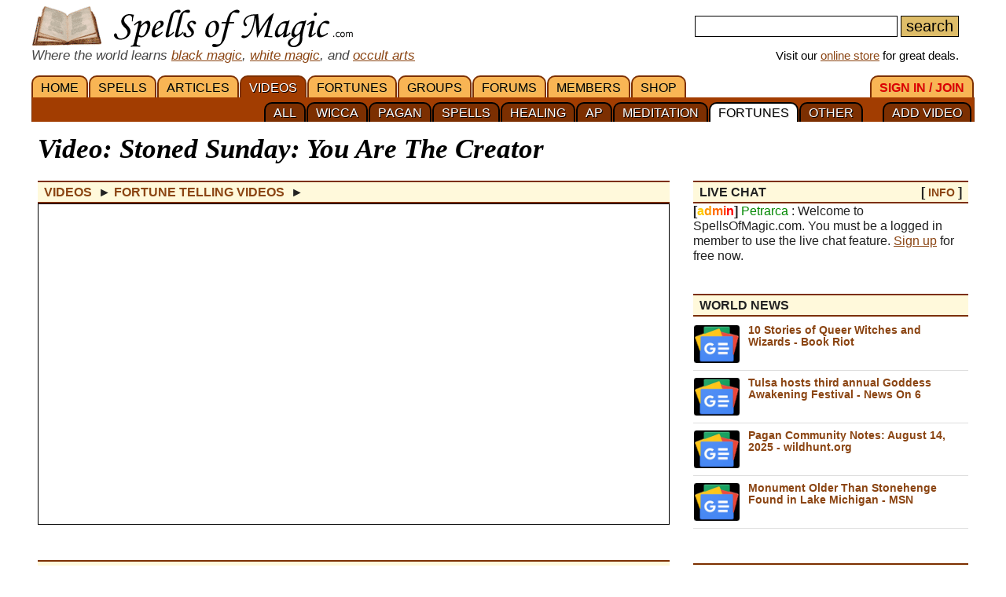

--- FILE ---
content_type: text/html; charset=iso-8859-1
request_url: https://www.spellsofmagic.com/videos.html?cat=fortune&v=9qtowjVxtd8
body_size: 19499
content:
<!DOCTYPE html>
<html lang='en' xmlns:og='http://ogp.me/ns#'>
<head>
<link href='/resources/template7an.css' type='text/css' rel='stylesheet'>
<link href='/resources/ad.css' type='text/css' rel='stylesheet'>
<style>
.cal, .cal2, .mt7 {contain:strict;}
</style>
<script src="/resources/template7af.js" async></script>
<!-- Google Tag Manager -->
<script>(function(w,d,s,l,i){w[l]=w[l]||[];w[l].push({'gtm.start':
new Date().getTime(),event:'gtm.js'});var f=d.getElementsByTagName(s)[0],
j=d.createElement(s),dl=l!='dataLayer'?'&l='+l:'';j.async=true;j.src=
'https://www.googletagmanager.com/gtm.js?id='+i+dl;f.parentNode.insertBefore(j,f);
})(window,document,'script','dataLayer','GTM-NVSNMM7');</script>
<!-- End Google Tag Manager -->
<!-- Global site tag (gtag.js) - Google Analytics -->
<script async src="https://www.googletagmanager.com/gtag/js?id=UA-1086511-1"></script>
<script>
window.dataLayer = window.dataLayer || [];
function gtag(){dataLayer.push(arguments);}
gtag('js', new Date());
gtag('config', 'UA-1086511-1');
gtag('config', 'AW-1071259565');
</script>
<link href='/i/h_bg2.png' rel=preload as='image' media='(min-width: 920px)'>
<link href='/images3/m6b.png' rel=preload as=image>
<link href='/favicon.ico' rel='icon'>
<link href='/manifest.json' rel='manifest'>
<link href='//tpc.googlesyndication.com' rel=preconnect>
<link href='//fonts.googleapis.com' rel=preconnect>
<link href='//fonts.gstatic.com' rel=preconnect>
<link href='//www.gstatic.com' rel=preconnect>
<title>Video: Stoned Sunday: You Are The Creator</title>
<meta content="1LkRJafEbkh5bJIGf3OJJjCEM_o">
<meta name="google-site-verification" content="7VvzQ7FMfVSuUx3mQuChRRsHpsdxSDp1zGi8o2-dkjU">
<meta name="verify-v1" content="8J/KyA9ZQFH2CkL/rqMWbEW0fkwE95zNsBkkiA/OVIk=">
<meta name="y_key" content="da14b8837f14bd00">
<meta name="viewport" content="width=device-width, initial-scale=1">
<meta name="robots" content="all">
<meta name="description" content="Videos about magic, spell casting, newage and occult arts.">
<meta name="keywords" content="spells, magic, magic spells, online covens, ritual, magic supplies">
<meta name="title" content="Video: Stoned Sunday: You Are The Creator">
<meta name="copyright" content="Copyright (c) 1997-2025 SoM Entertainment Inc.">
<meta name="twitter:card" content="summary">
<meta name="twitter:site" content="@spellsofmagicdc">
<meta property="og:title" content="Video: Stoned Sunday: You Are The Creator">
<meta property="og:type" content="article">
<meta property="og:url" content="https://www.spellsofmagic.com/videos.html?cat=fortune&v=9qtowjVxtd8">
<meta property="og:image" content="https://www.spellsofmagic.com/images/ads/ad_160x160.gif">
<meta property="og:description" content="Videos about magic, spell casting, newage and occult arts.">
<meta property="og:site_name" content="SpellsOfMagic">
<meta name="theme-color" content="#A23D01">
<link href="https://www.spellsofmagic.com/images/ads/ad_160x160.gif" rel="image_src">
<link href="https://plus.google.com/102788444605387183599" rel="publisher">
<style>
.som_7_shop_link {
font-size:0.95em;
#background:#ffffff;
text-shadow: 0px 0px #000000;
border: 1px solid #000000;
}
</style>
<style>
.front-feature-video { width:33%;min-width:200px;flex:1;height:150px;display:block;margin:4px 6px 12px;border:1px solid #888888;position:relative;}
.front-feature-video .small {background:#ffffff;padding:6px 0 4px;width:100%;color:#000000;font-weight:bold;font-size:1em;position:absolute;bottom:0px;opacity:0.7}
.play7 {position:absolute;top:40px;background:url(/i/play7.png) no-repeat center center;width:100%;height:49px;opacity:0.8}
.playing7 {position:absolute;top:40px;background:url(/i/playing7.png) no-repeat center center;width:100%;height:49px;opacity:0.9}
.feature_video_wrapper { padding:0px 0px 0px;display:flex;flex-wrap:wrap;justify-content:space-between;}
</style>
<!-- Facebook Pixel Code --><script>!function(f,b,e,v,n,t,s){if(f.fbq)return;n=f.fbq=function(){n.callMethod?n.callMethod.apply(n,arguments):n.queue.push(arguments)};if(!f._fbq)f._fbq=n;n.push=n;n.loaded=!0;n.version='2.0';n.queue=[];t=b.createElement(e);t.async=!0;t.src=v;s=b.getElementsByTagName(e)[0];s.parentNode.insertBefore(t,s)}(window,document,'script','https://connect.facebook.net/en_US/fbevents.js'); fbq('init', '872060180085837'); fbq('track', 'PageView');</script><noscript> <img height="1" width="1" src="https://www.facebook.com/tr?id=872060180085837&ev=PageView&noscript=1"/></noscript><!-- End Facebook Pixel Code -->
</head>
<body itemscope itemtype='http://schema.org/WebPage'>
<!-- Google Tag Manager (noscript) -->
<noscript><iframe src="https://www.googletagmanager.com/ns.html?id=GTM-NVSNMM7"
height="0" width="0" style="display:none;visibility:hidden"></iframe></noscript>
<!-- End Google Tag Manager (noscript) -->
<header role=banner>
<div id='som_7_main_menu'>
<div class='wrapper7 main_menu_7_content'>
<div class='monly'>
<nav role='navigation'>
<div class='l som7_mobile2_menubar_logo'><a href='/' class=tdn><img src='/i/som_b.png' width=64 height=32 alt='FRONT PAGE' title='FRONT PAGE / HOME' class=som7_mobile2_menubar_img></a><!-- blank links to be picked up by googleweblight --><a href='/spells.html' title='SPELLS'></a><a href='/featured_articles.html' title='ARTICLES'></a><a href='/videos.html' title='VIDEOS'></a><a href='/fortunes.html' title='FORTUNES'></a><a href='/covens/' title='GROUPS'></a><a href='/forums.html' title='FORUMS'></a><a href='/members.html' title='MEMBERS'></a><a href='/shop.html' title='SHOP'></a><a href='/login.html' title='SIGN&nbsp;IN&nbsp;/&nbsp;JOIN'></a><a href='/add_video.html' title='ADD&nbsp;VIDEO'></a><a href='/videos.html?coven=0&cat=misc' title='OTHER'></a><a href='/videos.html?coven=0&cat=fortune' title='FORTUNES'></a><a href='/videos.html?coven=0&cat=meditation' title='MEDITATION'></a><a href='/videos.html?coven=0&cat=astral' title='AP'></a><a href='/videos.html?coven=0&cat=medicine' title='HEALING'></a><a href='/videos.html?coven=0&cat=casting' title='SPELLS'></a><a href='/videos.html?coven=0&cat=pagan' title='PAGAN'></a><a href='/videos.html?coven=0&cat=wicca' title='WICCA'></a><a href='/videos.html' title='ALL'></a></div>
<div class='mmbox l'><a href='#'><img src='/i/menu_1.png' onclick="return show_mobile_7_menu('mobile_main_menu_7');" width=19 height=20 alt='Menu' title='Menu' style='margin-top:4px'></a></div>
<div class='mmbox2 l'><a href='#' class=tdn onclick="return show_mobile_7_menu('mobile_submenu_7');"><div id='mmsmt'>videos</div><img src='/i/menu_1.png' width=17 height=18 alt='Sub-Menu' title='Sub-Menu'></a></div>
<div class='mmboxr r som7_mobile2_menubar_profile'><a href='#' onclick="return show_mobile_7_menu('mobile_search_7');"><img src='/i/search_7.png' width=26 height=28 alt='Search' title='Search'></a></div>
<div class='mmboxr r som7_mobile2_menubar_profile'><a href='/login.html'><img src='/i/profile_7a.png' width=26 height=28 alt='LOGIN / SIGNUP (Free)' title='LOGIN / SIGNUP (Free)'></a></div>
<div class=clear></div>
</nav>
</div>
<div class='donly'>
<div id='header-top-7a-left'>
<a href='/' id='top_logo_7a' class='i i_logo7a'></a>
<i><span style='color:#444444;font-size:1.1em'>Where the world learns <a href='/black_magic.html'>black magic</a>, <a href='/white_magic.html'>white magic</a>, and <a href='/newbie_central.html'>occult arts</a></span></i>
</div>
<div id='header-top-7a-right'>
<form action='/custom_search.html'>
<input name=search id='main_search_query_7a'>
<input type=submit value=search id='main_search_button_7a'>
</form>
<div id='visit_7a'>Visit our <a href='/shop.html'>online store</a> for great deals.</div>
</div>
<div class=clear style='margin-bottom:0px'></div>
</div>
</div>
</div><!-- end main menu -->
</header>
<div id=mobile_search_7>
<div id=mobile_search_box_7 role=search>
<form action='/custom_search.html'>
<input name=search id='main_search_query_7a'>
<input type=submit value=search id='main_search_button_7a'>
</form>
</div>
</div>
<nav id=mobile_main_menu_7 role=navigation>
<a href='/'>HOME&nbsp;<span class=black>&#9658;</span></a><a href='/spells.html'>SPELLS&nbsp;<span class=black>&#9658;</span></a><a href='/featured_articles.html'>ARTICLES&nbsp;<span class=black>&#9658;</span></a><a href='/videos.html'>VIDEOS&nbsp;<span class=black>&#9658;</span></a><a href='/fortunes.html'>FORTUNES&nbsp;<span class=black>&#9658;</span></a><a href='/covens/'>GROUPS&nbsp;<span class=black>&#9658;</span></a><a href='/forums.html'>FORUMS&nbsp;<span class=black>&#9658;</span></a><a href='/members.html'>MEMBERS&nbsp;<span class=black>&#9658;</span></a><a href='/shop.html'>SHOP&nbsp;<span class=black>&#9658;</span></a><a href='/shop.html'>SoM's ONLINE STORE&nbsp;<span class=black>&#9658;</span></a><a href='/login.html'>SIGN&nbsp;IN&nbsp;/&nbsp;JOIN&nbsp;<span class=black>&#9658;</span></a>
</nav>
<nav id=mobile_submenu_7 role=navigation>
<a href='/videos.html'>ALL&nbsp;<span class=black>&#9658;</span></a><a href='/videos.html?coven=0&cat=wicca'>WICCA&nbsp;<span class=black>&#9658;</span></a><a href='/videos.html?coven=0&cat=pagan'>PAGAN&nbsp;<span class=black>&#9658;</span></a><a href='/videos.html?coven=0&cat=casting'>SPELLS&nbsp;<span class=black>&#9658;</span></a><a href='/videos.html?coven=0&cat=medicine'>HEALING&nbsp;<span class=black>&#9658;</span></a><a href='/videos.html?coven=0&cat=astral'>AP&nbsp;<span class=black>&#9658;</span></a><a href='/videos.html?coven=0&cat=meditation'>MEDITATION&nbsp;<span class=black>&#9658;</span></a><a href='/videos.html?coven=0&cat=fortune'>FORTUNES&nbsp;<span class=black>&#9658;</span></a><a href='/videos.html?coven=0&cat=misc'>OTHER&nbsp;<span class=black>&#9658;</span></a><a href='/add_video.html'>ADD&nbsp;VIDEO&nbsp;<span class=black>&#9658;</span></a>
</nav>
<nav role='navigation' class='donly donlymenu7a'>
<div class='wrapper7'>
<a href='/' class='som_7_main_menu_item'>HOME</a><a href='/spells.html' class='som_7_main_menu_item'>SPELLS</a><a href='/featured_articles.html' class='som_7_main_menu_item'>ARTICLES</a><a href='/videos.html' class='som_7_main_menu_item som_7_main_menu_item_selected'>VIDEOS</a><a href='/fortunes.html' class='som_7_main_menu_item'>FORTUNES</a><a href='/covens/' class='som_7_main_menu_item'>GROUPS</a><a href='/forums.html' class='som_7_main_menu_item'>FORUMS</a><a href='/members.html' class='som_7_main_menu_item'>MEMBERS</a><a href='/shop.html' class='som_7_main_menu_item'>SHOP</a>
<a href='/login.html' class='som_7_main_menu_item som_7_main_menu_item_right'><span class='menu_7_red'>SIGN&nbsp;IN&nbsp;/&nbsp;JOIN</span></a>
</div>
<div class='wrapper7 menu_part_7a_sub'>
<a href='/add_video.html' class='som_7_sub_menu_item'>ADD&nbsp;VIDEO</a><div style='float:right'>&nbsp;&nbsp;&nbsp;&nbsp;&nbsp;&nbsp;</div><a href='/videos.html?coven=0&cat=misc' class='som_7_sub_menu_item'>OTHER</a><a href='/videos.html?coven=0&cat=fortune' class='som_7_sub_menu_item som_7_sub_menu_item_selected'>FORTUNES</a><a href='/videos.html?coven=0&cat=meditation' class='som_7_sub_menu_item'>MEDITATION</a><a href='/videos.html?coven=0&cat=astral' class='som_7_sub_menu_item'>AP</a><a href='/videos.html?coven=0&cat=medicine' class='som_7_sub_menu_item'>HEALING</a><a href='/videos.html?coven=0&cat=casting' class='som_7_sub_menu_item'>SPELLS</a><a href='/videos.html?coven=0&cat=pagan' class='som_7_sub_menu_item'>PAGAN</a><a href='/videos.html?coven=0&cat=wicca' class='som_7_sub_menu_item'>WICCA</a><a href='/videos.html' class='som_7_sub_menu_item'>ALL</a>
<div class=clear></div>
</div>
<!--
<div id='som_7_sub_menu'>
<div id='som_7_sub_menu_box'>
<div id='som_7_sub_menu_items' style='width:100%'>
</div>
</div>
</div>
-->
</nav>
<div class=clear></div>
<div id='som_7_content'>
<!--
<div class=monly style='padding:12px 0 6px;background-color:#debd69;text-align:center;'>
<a href='https://play.google.com/store/apps/details?id=spellsofmagic.com.numerology' style='text-decoration:none;color:#000000;font-weight:bold;font-size:1.1em'>Numerology: Beta Test our new app!!</a>
</div>
-->
<div class='wrapper7'>
<!-- old sidebar code here -->
<div class='left_page_7'>
<main role=main>
<div id=title><h1 class=title>Video: Stoned Sunday: You Are The Creator</h1></div>
<div class=h itemprop=breadcrumb itemscope itemtype='http://schema.org/BreadcrumbList'>
<span itemprop='itemListElement' itemscope itemtype='http://schema.org/ListItem'><a href='/videos.html?coven=0&amp;cat=all' style='text-decoration:none' itemprop=item><span itemprop=name>Videos</span></a><meta itemprop=position content=1 /></span> &nbsp;&#9658;
<span itemprop='itemListElement' itemscope itemtype='http://schema.org/ListItem'><a href='/videos.html?coven=0&amp;cat=fortune' style='text-decoration:none' itemprop=item><span itemprop=name>Fortune Telling Videos</span></a><meta itemprop=position content=2 /></span> &nbsp;&#9658;
<!--
<span itemprop='itemListElement' itemscope itemtype='http://schema.org/ListItem'><span itemprop=name>Stoned Sunday: You Are The Creator</span><meta itemprop=position content=3 /><meta itemprop=item content='https://www.spellsofmagic.com/videos.html?cat=fortune&v=9qtowjVxtd8' /></span>
-->
</div>
<div itemprop='mainEntity' itemscope itemtype='http://schema.org/WebPageElement'>
<div itemprop='video' itemscope itemtype='http://schema.org/VideoObject'>
<meta itemprop='height' content='400'>
<meta itemprop='width' content='100%'>
<meta itemprop='thumbnail' content='http://i3.ytimg.com/vi/9qtowjVxtd8/default.jpg'>
<meta itemprop='thumbnailUrl' content='http://i3.ytimg.com/vi/9qtowjVxtd8/default.jpg'>
<meta itemprop='uploadDate' content='Sun, 04 May 2014 14:28:01 GMT'>
<!-- <div class=h itemprop=name>Stoned Sunday: You Are The Creator</div>-->
<div style='border:1px solid #000000;width:100%;'>
<object width="100%" height="400" class=dvideo><param name="movie" value="https://www.youtube.com/v/9qtowjVxtd8&hl=en&fs=1"></param><param name="allowFullScreen" value="true"></param><param name="allowscriptaccess" value="always"></param><embed src="https://www.youtube.com/v/9qtowjVxtd8&hl=en&fs=1" type="application/x-shockwave-flash" allowscriptaccess="always" allowfullscreen="true" width="100%" height="400" class=dvideo></embed></object>
<!--
<div style='padding:10px'>
<div style='display:flex;justify-content:space-between'>
<div>
<h3 itemprop=name>Stoned Sunday: You Are The Creator</h3><br>
Youtube Channel: <a href='http://www.youtube.com/channel/UCnaes6DIXw3S386a9DTDHfQ' target=_blank rel='author nofollow'>Ori's Oasis</a><hr size=1><span itemprop='description'> Web: http://www.OrisOasis.com <br>
Twitter: http://www.twitter.com/OriOasis <br>
Facebook: http://www.facebook.com/OrisOasis <br>
Etsy Shop: http://www.etsy.com/shop/OriOasis?ref=pr_shop_more</span>
</div>
<div></div>
</div>
</div>
-->
</div>
</div>
</div>
<br>
<div itemscope='' itemtype='http://schema.org/VideoGallery'><meta itemprop='image' content='https://www.spellsofmagic.com/images/ads/ad_160x160.gif'><meta itemprop=name content='Fortune Telling Videos Videos'>
<div class=h>
<span><a href='/videos.html?coven=0&amp;cat=all' style='text-decoration:none'><span>Videos</span></a></span> &nbsp;&#9658;
<span><span>Fortune Telling Videos</span></span>
</div>
<div itemprop=mainEntity itemscope itemtype='http://schema.org/ItemList'><meta itemprop='image' content='https://www.spellsofmagic.com/images/ads/ad_160x160.gif'><meta itemprop=name content='Fortune Telling Videos Videos'>
<div class=feature_video_wrapper>
<a href='/videos.html?cat=fortune&amp;v=vR4FWb1bkws' class='front-feature-video' title='' style='background:url(http://i3.ytimg.com/vi/vR4FWb1bkws/hqdefault.jpg) center center;background-size:cover;' itemprop='itemListElement' itemscope itemtype='http://schema.org/ListItem'>
<meta content='/videos.html?cat=fortune&amp;v=vR4FWb1bkws' name=url>
<meta name=image content='http://i3.ytimg.com/vi/vR4FWb1bkws/hqdefault.jpg'>
<div class=play7></div>
<!--
<div class='small tac' style='line-height:1.1em;font-weight:bold'><span itemprop=name>Working with and Honoring Your Ancestors</span><br><span style='font-size:0.8em'>Bewitching.Bemused</span></div>
-->
<meta itemprop=position content=1 />
</a>
<!--
<div class='vcols3 l tac' itemprop='itemListElement' itemscope itemtype='http://schema.org/ListItem'>
<a href='/videos.html?cat=fortune&amp;v=vR4FWb1bkws' class='vidselect' itemprop=url>
<img src='http://i3.ytimg.com/vi/vR4FWb1bkws/hqdefault.jpg' width=190 height=143 border=1 alt='Magic Video' title='Working with and Honoring Your Ancestors' itemprop=image>
<div class='small tal' style='line-height:1.1em;font-weight:bold' itemprop=name>Working with and Honoring Your Ancestors</div>
<div class='small faded tal'>Bewitching.Bemused</div>
<meta itemprop=position content=1 />
</a>
</div>
-->
<a href='/videos.html?cat=fortune&amp;v=M5DIE6mdTHc' class='front-feature-video' title='' style='background:url(http://i3.ytimg.com/vi/M5DIE6mdTHc/hqdefault.jpg) center center;background-size:cover;' itemprop='itemListElement' itemscope itemtype='http://schema.org/ListItem'>
<meta content='/videos.html?cat=fortune&amp;v=M5DIE6mdTHc' name=url>
<meta name=image content='http://i3.ytimg.com/vi/M5DIE6mdTHc/hqdefault.jpg'>
<div class=play7></div>
<!--
<div class='small tac' style='line-height:1.1em;font-weight:bold'><span itemprop=name>Spirit Communication - Contacting the Deceased</span><br><span style='font-size:0.8em'>Bewitching.Bemused</span></div>
-->
<meta itemprop=position content=2 />
</a>
<!--
<div class='vcols3 l tac' itemprop='itemListElement' itemscope itemtype='http://schema.org/ListItem'>
<a href='/videos.html?cat=fortune&amp;v=M5DIE6mdTHc' class='vidselect' itemprop=url>
<img src='http://i3.ytimg.com/vi/M5DIE6mdTHc/hqdefault.jpg' width=190 height=143 border=1 alt='Magic Video' title='Spirit Communication - Contacting the Deceased' itemprop=image>
<div class='small tal' style='line-height:1.1em;font-weight:bold' itemprop=name>Spirit Communication - Contacting the Deceased</div>
<div class='small faded tal'>Bewitching.Bemused</div>
<meta itemprop=position content=2 />
</a>
</div>
-->
<a href='/videos.html?cat=fortune&amp;v=nOJCzDLelBc' class='front-feature-video' title='' style='background:url(http://i3.ytimg.com/vi/nOJCzDLelBc/hqdefault.jpg) center center;background-size:cover;' itemprop='itemListElement' itemscope itemtype='http://schema.org/ListItem'>
<meta content='/videos.html?cat=fortune&amp;v=nOJCzDLelBc' name=url>
<meta name=image content='http://i3.ytimg.com/vi/nOJCzDLelBc/hqdefault.jpg'>
<div class=play7></div>
<!--
<div class='small tac' style='line-height:1.1em;font-weight:bold'><span itemprop=name>Item Review: Amethyst 7\</span><br><span style='font-size:0.8em'>Blissfully Blu</span></div>
-->
<meta itemprop=position content=3 />
</a>
<!--
<div class='vcols3 l tac' itemprop='itemListElement' itemscope itemtype='http://schema.org/ListItem'>
<a href='/videos.html?cat=fortune&amp;v=nOJCzDLelBc' class='vidselect' itemprop=url>
<img src='http://i3.ytimg.com/vi/nOJCzDLelBc/hqdefault.jpg' width=190 height=143 border=1 alt='Magic Video' title='Item Review: Amethyst 7\' itemprop=image>
<div class='small tal' style='line-height:1.1em;font-weight:bold' itemprop=name>Item Review: Amethyst 7\</div>
<div class='small faded tal'>Blissfully Blu</div>
<meta itemprop=position content=3 />
</a>
</div>
-->
<a href='/videos.html?cat=fortune&amp;v=RTj4nHBDD9M' class='front-feature-video' title='' style='background:url(http://i3.ytimg.com/vi/RTj4nHBDD9M/hqdefault.jpg) center center;background-size:cover;' itemprop='itemListElement' itemscope itemtype='http://schema.org/ListItem'>
<meta content='/videos.html?cat=fortune&amp;v=RTj4nHBDD9M' name=url>
<meta name=image content='http://i3.ytimg.com/vi/RTj4nHBDD9M/hqdefault.jpg'>
<div class=play7></div>
<!--
<div class='small tac' style='line-height:1.1em;font-weight:bold'><span itemprop=name>Pendulums</span><br><span style='font-size:0.8em'>Blissfully Blu</span></div>
-->
<meta itemprop=position content=4 />
</a>
<!--
<div class='vcols3 l tac' itemprop='itemListElement' itemscope itemtype='http://schema.org/ListItem'>
<a href='/videos.html?cat=fortune&amp;v=RTj4nHBDD9M' class='vidselect' itemprop=url>
<img src='http://i3.ytimg.com/vi/RTj4nHBDD9M/hqdefault.jpg' width=190 height=143 border=1 alt='Magic Video' title='Pendulums' itemprop=image>
<div class='small tal' style='line-height:1.1em;font-weight:bold' itemprop=name>Pendulums</div>
<div class='small faded tal'>Blissfully Blu</div>
<meta itemprop=position content=4 />
</a>
</div>
-->
<a href='/videos.html?cat=fortune&amp;v=J-VysBgaFoo' class='front-feature-video' title='' style='background:url(http://i3.ytimg.com/vi/J-VysBgaFoo/hqdefault.jpg) center center;background-size:cover;' itemprop='itemListElement' itemscope itemtype='http://schema.org/ListItem'>
<meta content='/videos.html?cat=fortune&amp;v=J-VysBgaFoo' name=url>
<meta name=image content='http://i3.ytimg.com/vi/J-VysBgaFoo/hqdefault.jpg'>
<div class=play7></div>
<!--
<div class='small tac' style='line-height:1.1em;font-weight:bold'><span itemprop=name>Item Review: Spirit Communication board</span><br><span style='font-size:0.8em'>Blissfully Blu</span></div>
-->
<meta itemprop=position content=5 />
</a>
<!--
<div class='vcols3 l tac' itemprop='itemListElement' itemscope itemtype='http://schema.org/ListItem'>
<a href='/videos.html?cat=fortune&amp;v=J-VysBgaFoo' class='vidselect' itemprop=url>
<img src='http://i3.ytimg.com/vi/J-VysBgaFoo/hqdefault.jpg' width=190 height=143 border=1 alt='Magic Video' title='Item Review: Spirit Communication board' itemprop=image>
<div class='small tal' style='line-height:1.1em;font-weight:bold' itemprop=name>Item Review: Spirit Communication board</div>
<div class='small faded tal'>Blissfully Blu</div>
<meta itemprop=position content=5 />
</a>
</div>
-->
<a href='/videos.html?cat=fortune&amp;v=UeQGQ-u15TM' class='front-feature-video' title='' style='background:url(http://i3.ytimg.com/vi/UeQGQ-u15TM/hqdefault.jpg) center center;background-size:cover;' itemprop='itemListElement' itemscope itemtype='http://schema.org/ListItem'>
<meta content='/videos.html?cat=fortune&amp;v=UeQGQ-u15TM' name=url>
<meta name=image content='http://i3.ytimg.com/vi/UeQGQ-u15TM/hqdefault.jpg'>
<div class=play7></div>
<!--
<div class='small tac' style='line-height:1.1em;font-weight:bold'><span itemprop=name>Item Review: Radiant Wise Spirit mini Tarot De</span><br><span style='font-size:0.8em'>Blissfully Blu</span></div>
-->
<meta itemprop=position content=6 />
</a>
<!--
<div class='vcols3 l tac' itemprop='itemListElement' itemscope itemtype='http://schema.org/ListItem'>
<a href='/videos.html?cat=fortune&amp;v=UeQGQ-u15TM' class='vidselect' itemprop=url>
<img src='http://i3.ytimg.com/vi/UeQGQ-u15TM/hqdefault.jpg' width=190 height=143 border=1 alt='Magic Video' title='Item Review: Radiant Wise Spirit mini Tarot Deck' itemprop=image>
<div class='small tal' style='line-height:1.1em;font-weight:bold' itemprop=name>Item Review: Radiant Wise Spirit mini Tarot De</div>
<div class='small faded tal'>Blissfully Blu</div>
<meta itemprop=position content=6 />
</a>
</div>
-->
<a href='/videos.html?cat=fortune&amp;v=vUFoD4Zk9mE' class='front-feature-video' title='' style='background:url(http://i3.ytimg.com/vi/vUFoD4Zk9mE/hqdefault.jpg) center center;background-size:cover;' itemprop='itemListElement' itemscope itemtype='http://schema.org/ListItem'>
<meta content='/videos.html?cat=fortune&amp;v=vUFoD4Zk9mE' name=url>
<meta name=image content='http://i3.ytimg.com/vi/vUFoD4Zk9mE/hqdefault.jpg'>
<div class=play7></div>
<!--
<div class='small tac' style='line-height:1.1em;font-weight:bold'><span itemprop=name>Intro to Runes - How to Charge and Use Them in</span><br><span style='font-size:0.8em'>Bewitching.Bemused</span></div>
-->
<meta itemprop=position content=7 />
</a>
<!--
<div class='vcols3 l tac' itemprop='itemListElement' itemscope itemtype='http://schema.org/ListItem'>
<a href='/videos.html?cat=fortune&amp;v=vUFoD4Zk9mE' class='vidselect' itemprop=url>
<img src='http://i3.ytimg.com/vi/vUFoD4Zk9mE/hqdefault.jpg' width=190 height=143 border=1 alt='Magic Video' title='Intro to Runes - How to Charge and Use Them in Divination - Casting Runes' itemprop=image>
<div class='small tal' style='line-height:1.1em;font-weight:bold' itemprop=name>Intro to Runes - How to Charge and Use Them in</div>
<div class='small faded tal'>Bewitching.Bemused</div>
<meta itemprop=position content=7 />
</a>
</div>
-->
<a href='/videos.html?cat=fortune&amp;v=8z-fmpNHYmE' class='front-feature-video' title='' style='background:url(http://i3.ytimg.com/vi/8z-fmpNHYmE/hqdefault.jpg) center center;background-size:cover;' itemprop='itemListElement' itemscope itemtype='http://schema.org/ListItem'>
<meta content='/videos.html?cat=fortune&amp;v=8z-fmpNHYmE' name=url>
<meta name=image content='http://i3.ytimg.com/vi/8z-fmpNHYmE/hqdefault.jpg'>
<div class=play7></div>
<!--
<div class='small tac' style='line-height:1.1em;font-weight:bold'><span itemprop=name>None</span><br><span style='font-size:0.8em'>unknown</span></div>
-->
<meta itemprop=position content=8 />
</a>
<!--
<div class='vcols3 l tac' itemprop='itemListElement' itemscope itemtype='http://schema.org/ListItem'>
<a href='/videos.html?cat=fortune&amp;v=8z-fmpNHYmE' class='vidselect' itemprop=url>
<img src='http://i3.ytimg.com/vi/8z-fmpNHYmE/hqdefault.jpg' width=190 height=143 border=1 alt='Magic Video' title='None' itemprop=image>
<div class='small tal' style='line-height:1.1em;font-weight:bold' itemprop=name>None</div>
<div class='small faded tal'>unknown</div>
<meta itemprop=position content=8 />
</a>
</div>
-->
<a href='/videos.html?cat=fortune&amp;v=fiQBaCeVLFw' class='front-feature-video' title='' style='background:url(http://i3.ytimg.com/vi/fiQBaCeVLFw/hqdefault.jpg) center center;background-size:cover;' itemprop='itemListElement' itemscope itemtype='http://schema.org/ListItem'>
<meta content='/videos.html?cat=fortune&amp;v=fiQBaCeVLFw' name=url>
<meta name=image content='http://i3.ytimg.com/vi/fiQBaCeVLFw/hqdefault.jpg'>
<div class=play7></div>
<!--
<div class='small tac' style='line-height:1.1em;font-weight:bold'><span itemprop=name>ðŸ”®PICK A CARDðŸ”® Will you have a Valentine </span><br><span style='font-size:0.8em'>TTM</span></div>
-->
<meta itemprop=position content=9 />
</a>
<!--
<div class='vcols3 l tac' itemprop='itemListElement' itemscope itemtype='http://schema.org/ListItem'>
<a href='/videos.html?cat=fortune&amp;v=fiQBaCeVLFw' class='vidselect' itemprop=url>
<img src='http://i3.ytimg.com/vi/fiQBaCeVLFw/hqdefault.jpg' width=190 height=143 border=1 alt='Magic Video' title='ðŸ”®PICK A CARDðŸ”® Will you have a Valentine for Valentines Day of 2020 &How will it go?â¤ï¸' itemprop=image>
<div class='small tal' style='line-height:1.1em;font-weight:bold' itemprop=name>ðŸ”®PICK A CARDðŸ”® Will you have a Valentine </div>
<div class='small faded tal'>TTM</div>
<meta itemprop=position content=9 />
</a>
</div>
-->
<a href='/videos.html?cat=fortune&amp;v=Q9zKkyW0f7Y' class='front-feature-video' title='' style='background:url(http://i3.ytimg.com/vi/Q9zKkyW0f7Y/hqdefault.jpg) center center;background-size:cover;' itemprop='itemListElement' itemscope itemtype='http://schema.org/ListItem'>
<meta content='/videos.html?cat=fortune&amp;v=Q9zKkyW0f7Y' name=url>
<meta name=image content='http://i3.ytimg.com/vi/Q9zKkyW0f7Y/hqdefault.jpg'>
<div class=play7></div>
<!--
<div class='small tac' style='line-height:1.1em;font-weight:bold'><span itemprop=name>#31daysoftarot2020 #31daysoftarot Days 6-10</span><br><span style='font-size:0.8em'>TTM</span></div>
-->
<meta itemprop=position content=10 />
</a>
<!--
<div class='vcols3 l tac' itemprop='itemListElement' itemscope itemtype='http://schema.org/ListItem'>
<a href='/videos.html?cat=fortune&amp;v=Q9zKkyW0f7Y' class='vidselect' itemprop=url>
<img src='http://i3.ytimg.com/vi/Q9zKkyW0f7Y/hqdefault.jpg' width=190 height=143 border=1 alt='Magic Video' title='#31daysoftarot2020 #31daysoftarot Days 6-10' itemprop=image>
<div class='small tal' style='line-height:1.1em;font-weight:bold' itemprop=name>#31daysoftarot2020 #31daysoftarot Days 6-10</div>
<div class='small faded tal'>TTM</div>
<meta itemprop=position content=10 />
</a>
</div>
-->
<a href='/videos.html?cat=fortune&amp;v=lIAga9L72Ss' class='front-feature-video' title='' style='background:url(http://i3.ytimg.com/vi/lIAga9L72Ss/hqdefault.jpg) center center;background-size:cover;' itemprop='itemListElement' itemscope itemtype='http://schema.org/ListItem'>
<meta content='/videos.html?cat=fortune&amp;v=lIAga9L72Ss' name=url>
<meta name=image content='http://i3.ytimg.com/vi/lIAga9L72Ss/hqdefault.jpg'>
<div class=play7></div>
<!--
<div class='small tac' style='line-height:1.1em;font-weight:bold'><span itemprop=name>#31daysoftarot2020 #31daysoftarot Days 1-5</span><br><span style='font-size:0.8em'>TTM</span></div>
-->
<meta itemprop=position content=11 />
</a>
<!--
<div class='vcols3 l tac' itemprop='itemListElement' itemscope itemtype='http://schema.org/ListItem'>
<a href='/videos.html?cat=fortune&amp;v=lIAga9L72Ss' class='vidselect' itemprop=url>
<img src='http://i3.ytimg.com/vi/lIAga9L72Ss/hqdefault.jpg' width=190 height=143 border=1 alt='Magic Video' title='#31daysoftarot2020 #31daysoftarot Days 1-5' itemprop=image>
<div class='small tal' style='line-height:1.1em;font-weight:bold' itemprop=name>#31daysoftarot2020 #31daysoftarot Days 1-5</div>
<div class='small faded tal'>TTM</div>
<meta itemprop=position content=11 />
</a>
</div>
-->
<a href='/videos.html?cat=fortune&amp;v=Txrq50T9BHQ' class='front-feature-video' title='' style='background:url(http://i3.ytimg.com/vi/Txrq50T9BHQ/hqdefault.jpg) center center;background-size:cover;' itemprop='itemListElement' itemscope itemtype='http://schema.org/ListItem'>
<meta content='/videos.html?cat=fortune&amp;v=Txrq50T9BHQ' name=url>
<meta name=image content='http://i3.ytimg.com/vi/Txrq50T9BHQ/hqdefault.jpg'>
<div class=play7></div>
<!--
<div class='small tac' style='line-height:1.1em;font-weight:bold'><span itemprop=name>ðŸ”®PICK A CARDðŸ”® Whatâ€™s coming for you Ch</span><br><span style='font-size:0.8em'>TTM</span></div>
-->
<meta itemprop=position content=12 />
</a>
<!--
<div class='vcols3 l tac' itemprop='itemListElement' itemscope itemtype='http://schema.org/ListItem'>
<a href='/videos.html?cat=fortune&amp;v=Txrq50T9BHQ' class='vidselect' itemprop=url>
<img src='http://i3.ytimg.com/vi/Txrq50T9BHQ/hqdefault.jpg' width=190 height=143 border=1 alt='Magic Video' title='ðŸ”®PICK A CARDðŸ”® Whatâ€™s coming for you Christmas/Yule/Hanukkah 2019?' itemprop=image>
<div class='small tal' style='line-height:1.1em;font-weight:bold' itemprop=name>ðŸ”®PICK A CARDðŸ”® Whatâ€™s coming for you Ch</div>
<div class='small faded tal'>TTM</div>
<meta itemprop=position content=12 />
</a>
</div>
-->
<div style='display:block;width:100%'><a class=fpfeaturereadmore href='#' onclick="document.getElementById('hidden_block_'+0).style.display='flex'; document.getElementById('hidden_block_more_'+0).style.display='none'; return false;" id='hidden_block_more_0'>Load More Videos....</a></div><div id='hidden_block_0' class='feature_video_wrapper' style='display:none'>
<a href='/videos.html?cat=fortune&amp;v=EJAizmJsMd0' class='front-feature-video' title='' style='background:url(http://i3.ytimg.com/vi/EJAizmJsMd0/hqdefault.jpg) center center;background-size:cover;' itemprop='itemListElement' itemscope itemtype='http://schema.org/ListItem'>
<meta content='/videos.html?cat=fortune&amp;v=EJAizmJsMd0' name=url>
<meta name=image content='http://i3.ytimg.com/vi/EJAizmJsMd0/hqdefault.jpg'>
<div class=play7></div>
<!--
<div class='small tac' style='line-height:1.1em;font-weight:bold'><span itemprop=name>THE LIGHT SEER'S TAROT// Unboxing, Silent Flip</span><br><span style='font-size:0.8em'>TTM</span></div>
-->
<meta itemprop=position content=13 />
</a>
<!--
<div class='vcols3 l tac' itemprop='itemListElement' itemscope itemtype='http://schema.org/ListItem'>
<a href='/videos.html?cat=fortune&amp;v=EJAizmJsMd0' class='vidselect' itemprop=url>
<img src='http://i3.ytimg.com/vi/EJAizmJsMd0/hqdefault.jpg' width=190 height=143 border=1 alt='Magic Video' title='THE LIGHT SEER&#39;S TAROT// Unboxing, Silent Flip-through &Review' itemprop=image>
<div class='small tal' style='line-height:1.1em;font-weight:bold' itemprop=name>THE LIGHT SEER'S TAROT// Unboxing, Silent Flip</div>
<div class='small faded tal'>TTM</div>
<meta itemprop=position content=13 />
</a>
</div>
-->
<a href='/videos.html?cat=fortune&amp;v=cdJ9OQC_RlQ' class='front-feature-video' title='' style='background:url(http://i3.ytimg.com/vi/cdJ9OQC_RlQ/hqdefault.jpg) center center;background-size:cover;' itemprop='itemListElement' itemscope itemtype='http://schema.org/ListItem'>
<meta content='/videos.html?cat=fortune&amp;v=cdJ9OQC_RlQ' name=url>
<meta name=image content='http://i3.ytimg.com/vi/cdJ9OQC_RlQ/hqdefault.jpg'>
<div class=play7></div>
<!--
<div class='small tac' style='line-height:1.1em;font-weight:bold'><span itemprop=name>ðŸ”®Pick A CardðŸ”® What is coming for you Hal</span><br><span style='font-size:0.8em'>TTM</span></div>
-->
<meta itemprop=position content=14 />
</a>
<!--
<div class='vcols3 l tac' itemprop='itemListElement' itemscope itemtype='http://schema.org/ListItem'>
<a href='/videos.html?cat=fortune&amp;v=cdJ9OQC_RlQ' class='vidselect' itemprop=url>
<img src='http://i3.ytimg.com/vi/cdJ9OQC_RlQ/hqdefault.jpg' width=190 height=143 border=1 alt='Magic Video' title='ðŸ”®Pick A CardðŸ”® What is coming for you Halloween 2019' itemprop=image>
<div class='small tal' style='line-height:1.1em;font-weight:bold' itemprop=name>ðŸ”®Pick A CardðŸ”® What is coming for you Hal</div>
<div class='small faded tal'>TTM</div>
<meta itemprop=position content=14 />
</a>
</div>
-->
<a href='/videos.html?cat=fortune&amp;v=hCpdN8liEuM' class='front-feature-video' title='' style='background:url(http://i3.ytimg.com/vi/hCpdN8liEuM/hqdefault.jpg) center center;background-size:cover;' itemprop='itemListElement' itemscope itemtype='http://schema.org/ListItem'>
<meta content='/videos.html?cat=fortune&amp;v=hCpdN8liEuM' name=url>
<meta name=image content='http://i3.ytimg.com/vi/hCpdN8liEuM/hqdefault.jpg'>
<div class=play7></div>
<!--
<div class='small tac' style='line-height:1.1em;font-weight:bold'><span itemprop=name>Tarot for begginers</span><br><span style='font-size:0.8em'>Hoodoo Magick & More</span></div>
-->
<meta itemprop=position content=15 />
</a>
<!--
<div class='vcols3 l tac' itemprop='itemListElement' itemscope itemtype='http://schema.org/ListItem'>
<a href='/videos.html?cat=fortune&amp;v=hCpdN8liEuM' class='vidselect' itemprop=url>
<img src='http://i3.ytimg.com/vi/hCpdN8liEuM/hqdefault.jpg' width=190 height=143 border=1 alt='Magic Video' title='Tarot for begginers' itemprop=image>
<div class='small tal' style='line-height:1.1em;font-weight:bold' itemprop=name>Tarot for begginers</div>
<div class='small faded tal'>Hoodoo Magick & More</div>
<meta itemprop=position content=15 />
</a>
</div>
-->
<a href='/videos.html?cat=fortune&amp;v=wRt9SfLHCIA' class='front-feature-video' title='' style='background:url(http://i3.ytimg.com/vi/wRt9SfLHCIA/hqdefault.jpg) center center;background-size:cover;' itemprop='itemListElement' itemscope itemtype='http://schema.org/ListItem'>
<meta content='/videos.html?cat=fortune&amp;v=wRt9SfLHCIA' name=url>
<meta name=image content='http://i3.ytimg.com/vi/wRt9SfLHCIA/hqdefault.jpg'>
<div class=play7></div>
<!--
<div class='small tac' style='line-height:1.1em;font-weight:bold'><span itemprop=name>ðŸ”®Pick A CardðŸ”® Messages From Spirit (Time</span><br><span style='font-size:0.8em'>TTM</span></div>
-->
<meta itemprop=position content=16 />
</a>
<!--
<div class='vcols3 l tac' itemprop='itemListElement' itemscope itemtype='http://schema.org/ListItem'>
<a href='/videos.html?cat=fortune&amp;v=wRt9SfLHCIA' class='vidselect' itemprop=url>
<img src='http://i3.ytimg.com/vi/wRt9SfLHCIA/hqdefault.jpg' width=190 height=143 border=1 alt='Magic Video' title='ðŸ”®Pick A CardðŸ”® Messages From Spirit (Timeless Reading)' itemprop=image>
<div class='small tal' style='line-height:1.1em;font-weight:bold' itemprop=name>ðŸ”®Pick A CardðŸ”® Messages From Spirit (Time</div>
<div class='small faded tal'>TTM</div>
<meta itemprop=position content=16 />
</a>
</div>
-->
<a href='/videos.html?cat=fortune&amp;v=s_G-Yg68OF0' class='front-feature-video' title='' style='background:url(http://i3.ytimg.com/vi/s_G-Yg68OF0/hqdefault.jpg) center center;background-size:cover;' itemprop='itemListElement' itemscope itemtype='http://schema.org/ListItem'>
<meta content='/videos.html?cat=fortune&amp;v=s_G-Yg68OF0' name=url>
<meta name=image content='http://i3.ytimg.com/vi/s_G-Yg68OF0/hqdefault.jpg'>
<div class=play7></div>
<!--
<div class='small tac' style='line-height:1.1em;font-weight:bold'><span itemprop=name>ðŸ”®Pick A CardðŸ”® March 2019 Prediction</span><br><span style='font-size:0.8em'>TTM</span></div>
-->
<meta itemprop=position content=17 />
</a>
<!--
<div class='vcols3 l tac' itemprop='itemListElement' itemscope itemtype='http://schema.org/ListItem'>
<a href='/videos.html?cat=fortune&amp;v=s_G-Yg68OF0' class='vidselect' itemprop=url>
<img src='http://i3.ytimg.com/vi/s_G-Yg68OF0/hqdefault.jpg' width=190 height=143 border=1 alt='Magic Video' title='ðŸ”®Pick A CardðŸ”® March 2019 Prediction' itemprop=image>
<div class='small tal' style='line-height:1.1em;font-weight:bold' itemprop=name>ðŸ”®Pick A CardðŸ”® March 2019 Prediction</div>
<div class='small faded tal'>TTM</div>
<meta itemprop=position content=17 />
</a>
</div>
-->
<a href='/videos.html?cat=fortune&amp;v=bndDRYDFIIw' class='front-feature-video' title='' style='background:url(http://i3.ytimg.com/vi/bndDRYDFIIw/hqdefault.jpg) center center;background-size:cover;' itemprop='itemListElement' itemscope itemtype='http://schema.org/ListItem'>
<meta content='/videos.html?cat=fortune&amp;v=bndDRYDFIIw' name=url>
<meta name=image content='http://i3.ytimg.com/vi/bndDRYDFIIw/hqdefault.jpg'>
<div class=play7></div>
<!--
<div class='small tac' style='line-height:1.1em;font-weight:bold'><span itemprop=name>Meaning of Numbers in Dream 1-10</span><br><span style='font-size:0.8em'>TTM</span></div>
-->
<meta itemprop=position content=18 />
</a>
<!--
<div class='vcols3 l tac' itemprop='itemListElement' itemscope itemtype='http://schema.org/ListItem'>
<a href='/videos.html?cat=fortune&amp;v=bndDRYDFIIw' class='vidselect' itemprop=url>
<img src='http://i3.ytimg.com/vi/bndDRYDFIIw/hqdefault.jpg' width=190 height=143 border=1 alt='Magic Video' title='Meaning of Numbers in Dream 1-10' itemprop=image>
<div class='small tal' style='line-height:1.1em;font-weight:bold' itemprop=name>Meaning of Numbers in Dream 1-10</div>
<div class='small faded tal'>TTM</div>
<meta itemprop=position content=18 />
</a>
</div>
-->
<a href='/videos.html?cat=fortune&amp;v=mbpSIsR2MiY' class='front-feature-video' title='' style='background:url(http://i3.ytimg.com/vi/mbpSIsR2MiY/hqdefault.jpg) center center;background-size:cover;' itemprop='itemListElement' itemscope itemtype='http://schema.org/ListItem'>
<meta content='/videos.html?cat=fortune&amp;v=mbpSIsR2MiY' name=url>
<meta name=image content='http://i3.ytimg.com/vi/mbpSIsR2MiY/hqdefault.jpg'>
<div class=play7></div>
<!--
<div class='small tac' style='line-height:1.1em;font-weight:bold'><span itemprop=name>Tarot Reading using the Love Tarot Spread</span><br><span style='font-size:0.8em'>Daily Tarot Girl</span></div>
-->
<meta itemprop=position content=19 />
</a>
<!--
<div class='vcols3 l tac' itemprop='itemListElement' itemscope itemtype='http://schema.org/ListItem'>
<a href='/videos.html?cat=fortune&amp;v=mbpSIsR2MiY' class='vidselect' itemprop=url>
<img src='http://i3.ytimg.com/vi/mbpSIsR2MiY/hqdefault.jpg' width=190 height=143 border=1 alt='Magic Video' title='Tarot Reading using the Love Tarot Spread' itemprop=image>
<div class='small tal' style='line-height:1.1em;font-weight:bold' itemprop=name>Tarot Reading using the Love Tarot Spread</div>
<div class='small faded tal'>Daily Tarot Girl</div>
<meta itemprop=position content=19 />
</a>
</div>
-->
<a href='/videos.html?cat=fortune&amp;v=1iRVjyaCjMQ' class='front-feature-video' title='' style='background:url(http://i3.ytimg.com/vi/1iRVjyaCjMQ/hqdefault.jpg) center center;background-size:cover;' itemprop='itemListElement' itemscope itemtype='http://schema.org/ListItem'>
<meta content='/videos.html?cat=fortune&amp;v=1iRVjyaCjMQ' name=url>
<meta name=image content='http://i3.ytimg.com/vi/1iRVjyaCjMQ/hqdefault.jpg'>
<div class=play7></div>
<!--
<div class='small tac' style='line-height:1.1em;font-weight:bold'><span itemprop=name>Tarot Reading Mini-lesson ~ The Relationship S</span><br><span style='font-size:0.8em'>Daily Tarot Girl</span></div>
-->
<meta itemprop=position content=20 />
</a>
<!--
<div class='vcols3 l tac' itemprop='itemListElement' itemscope itemtype='http://schema.org/ListItem'>
<a href='/videos.html?cat=fortune&amp;v=1iRVjyaCjMQ' class='vidselect' itemprop=url>
<img src='http://i3.ytimg.com/vi/1iRVjyaCjMQ/hqdefault.jpg' width=190 height=143 border=1 alt='Magic Video' title='Tarot Reading Mini-lesson ~ The Relationship Spread' itemprop=image>
<div class='small tal' style='line-height:1.1em;font-weight:bold' itemprop=name>Tarot Reading Mini-lesson ~ The Relationship S</div>
<div class='small faded tal'>Daily Tarot Girl</div>
<meta itemprop=position content=20 />
</a>
</div>
-->
<a href='/videos.html?cat=fortune&amp;v=R8EUEby7KY0' class='front-feature-video' title='' style='background:url(http://i3.ytimg.com/vi/R8EUEby7KY0/hqdefault.jpg) center center;background-size:cover;' itemprop='itemListElement' itemscope itemtype='http://schema.org/ListItem'>
<meta content='/videos.html?cat=fortune&amp;v=R8EUEby7KY0' name=url>
<meta name=image content='http://i3.ytimg.com/vi/R8EUEby7KY0/hqdefault.jpg'>
<div class=play7></div>
<!--
<div class='small tac' style='line-height:1.1em;font-weight:bold'><span itemprop=name>How to Read Tarot Cards: Connecting the Cards</span><br><span style='font-size:0.8em'>Daily Tarot Girl</span></div>
-->
<meta itemprop=position content=21 />
</a>
<!--
<div class='vcols3 l tac' itemprop='itemListElement' itemscope itemtype='http://schema.org/ListItem'>
<a href='/videos.html?cat=fortune&amp;v=R8EUEby7KY0' class='vidselect' itemprop=url>
<img src='http://i3.ytimg.com/vi/R8EUEby7KY0/hqdefault.jpg' width=190 height=143 border=1 alt='Magic Video' title='How to Read Tarot Cards: Connecting the Cards' itemprop=image>
<div class='small tal' style='line-height:1.1em;font-weight:bold' itemprop=name>How to Read Tarot Cards: Connecting the Cards</div>
<div class='small faded tal'>Daily Tarot Girl</div>
<meta itemprop=position content=21 />
</a>
</div>
-->
<a href='/videos.html?cat=fortune&amp;v=s_DLSlA2a_8' class='front-feature-video' title='' style='background:url(http://i3.ytimg.com/vi/s_DLSlA2a_8/hqdefault.jpg) center center;background-size:cover;' itemprop='itemListElement' itemscope itemtype='http://schema.org/ListItem'>
<meta content='/videos.html?cat=fortune&amp;v=s_DLSlA2a_8' name=url>
<meta name=image content='http://i3.ytimg.com/vi/s_DLSlA2a_8/hqdefault.jpg'>
<div class=play7></div>
<!--
<div class='small tac' style='line-height:1.1em;font-weight:bold'><span itemprop=name>Tarot Reading ~ Past Life Spread</span><br><span style='font-size:0.8em'>Daily Tarot Girl</span></div>
-->
<meta itemprop=position content=22 />
</a>
<!--
<div class='vcols3 l tac' itemprop='itemListElement' itemscope itemtype='http://schema.org/ListItem'>
<a href='/videos.html?cat=fortune&amp;v=s_DLSlA2a_8' class='vidselect' itemprop=url>
<img src='http://i3.ytimg.com/vi/s_DLSlA2a_8/hqdefault.jpg' width=190 height=143 border=1 alt='Magic Video' title='Tarot Reading ~ Past Life Spread' itemprop=image>
<div class='small tal' style='line-height:1.1em;font-weight:bold' itemprop=name>Tarot Reading ~ Past Life Spread</div>
<div class='small faded tal'>Daily Tarot Girl</div>
<meta itemprop=position content=22 />
</a>
</div>
-->
<a href='/videos.html?cat=fortune&amp;v=zGYgXmUEcCk' class='front-feature-video' title='' style='background:url(http://i3.ytimg.com/vi/zGYgXmUEcCk/hqdefault.jpg) center center;background-size:cover;' itemprop='itemListElement' itemscope itemtype='http://schema.org/ListItem'>
<meta content='/videos.html?cat=fortune&amp;v=zGYgXmUEcCk' name=url>
<meta name=image content='http://i3.ytimg.com/vi/zGYgXmUEcCk/hqdefault.jpg'>
<div class=play7></div>
<!--
<div class='small tac' style='line-height:1.1em;font-weight:bold'><span itemprop=name>Rune stones, the basics and how to use them ||</span><br><span style='font-size:0.8em'>Harmony Nice</span></div>
-->
<meta itemprop=position content=23 />
</a>
<!--
<div class='vcols3 l tac' itemprop='itemListElement' itemscope itemtype='http://schema.org/ListItem'>
<a href='/videos.html?cat=fortune&amp;v=zGYgXmUEcCk' class='vidselect' itemprop=url>
<img src='http://i3.ytimg.com/vi/zGYgXmUEcCk/hqdefault.jpg' width=190 height=143 border=1 alt='Magic Video' title='Rune stones, the basics and how to use them || Enchanted Endeavours Ep. 4' itemprop=image>
<div class='small tal' style='line-height:1.1em;font-weight:bold' itemprop=name>Rune stones, the basics and how to use them ||</div>
<div class='small faded tal'>Harmony Nice</div>
<meta itemprop=position content=23 />
</a>
</div>
-->
<a href='/videos.html?cat=fortune&amp;v=m5jMBopzVJk' class='front-feature-video' title='' style='background:url(http://i3.ytimg.com/vi/m5jMBopzVJk/hqdefault.jpg) center center;background-size:cover;' itemprop='itemListElement' itemscope itemtype='http://schema.org/ListItem'>
<meta content='/videos.html?cat=fortune&amp;v=m5jMBopzVJk' name=url>
<meta name=image content='http://i3.ytimg.com/vi/m5jMBopzVJk/hqdefault.jpg'>
<div class=play7></div>
<!--
<div class='small tac' style='line-height:1.1em;font-weight:bold'><span itemprop=name>Psychic Witch Talk Season 2: Candle Reading w</span><br><span style='font-size:0.8em'>Psychic Witch Talk</span></div>
-->
<meta itemprop=position content=24 />
</a>
<!--
<div class='vcols3 l tac' itemprop='itemListElement' itemscope itemtype='http://schema.org/ListItem'>
<a href='/videos.html?cat=fortune&amp;v=m5jMBopzVJk' class='vidselect' itemprop=url>
<img src='http://i3.ytimg.com/vi/m5jMBopzVJk/hqdefault.jpg' width=190 height=143 border=1 alt='Magic Video' title='Psychic Witch Talk Season 2: Candle Reading with Christine Rossi' itemprop=image>
<div class='small tal' style='line-height:1.1em;font-weight:bold' itemprop=name>Psychic Witch Talk Season 2: Candle Reading w</div>
<div class='small faded tal'>Psychic Witch Talk</div>
<meta itemprop=position content=24 />
</a>
</div>
-->
<div style='display:block;width:100%'><a class=fpfeaturereadmore href='#' onclick="document.getElementById('hidden_block_'+1).style.display='flex'; document.getElementById('hidden_block_more_'+1).style.display='none'; return false;" id='hidden_block_more_1'>Load More Videos....</a></div><div id='hidden_block_1' class='feature_video_wrapper' style='display:none'>
<a href='/videos.html?cat=fortune&amp;v=XnG3V3kcpaY' class='front-feature-video' title='' style='background:url(http://i3.ytimg.com/vi/XnG3V3kcpaY/hqdefault.jpg) center center;background-size:cover;' itemprop='itemListElement' itemscope itemtype='http://schema.org/ListItem'>
<meta content='/videos.html?cat=fortune&amp;v=XnG3V3kcpaY' name=url>
<meta name=image content='http://i3.ytimg.com/vi/XnG3V3kcpaY/hqdefault.jpg'>
<div class=play7></div>
<!--
<div class='small tac' style='line-height:1.1em;font-weight:bold'><span itemprop=name>Crystals for BEGINNERS | Crystals 101</span><br><span style='font-size:0.8em'>Akasha Wolf</span></div>
-->
<meta itemprop=position content=25 />
</a>
<!--
<div class='vcols3 l tac' itemprop='itemListElement' itemscope itemtype='http://schema.org/ListItem'>
<a href='/videos.html?cat=fortune&amp;v=XnG3V3kcpaY' class='vidselect' itemprop=url>
<img src='http://i3.ytimg.com/vi/XnG3V3kcpaY/hqdefault.jpg' width=190 height=143 border=1 alt='Magic Video' title='Crystals for BEGINNERS | Crystals 101' itemprop=image>
<div class='small tal' style='line-height:1.1em;font-weight:bold' itemprop=name>Crystals for BEGINNERS | Crystals 101</div>
<div class='small faded tal'>Akasha Wolf</div>
<meta itemprop=position content=25 />
</a>
</div>
-->
<a href='/videos.html?cat=fortune&amp;v=H-ZqATj9wfs' class='front-feature-video' title='' style='background:url(http://i3.ytimg.com/vi/H-ZqATj9wfs/hqdefault.jpg) center center;background-size:cover;' itemprop='itemListElement' itemscope itemtype='http://schema.org/ListItem'>
<meta content='/videos.html?cat=fortune&amp;v=H-ZqATj9wfs' name=url>
<meta name=image content='http://i3.ytimg.com/vi/H-ZqATj9wfs/hqdefault.jpg'>
<div class=play7></div>
<!--
<div class='small tac' style='line-height:1.1em;font-weight:bold'><span itemprop=name>The Magician | Tarot Tuesday</span><br><span style='font-size:0.8em'>Akasha Wolf</span></div>
-->
<meta itemprop=position content=26 />
</a>
<!--
<div class='vcols3 l tac' itemprop='itemListElement' itemscope itemtype='http://schema.org/ListItem'>
<a href='/videos.html?cat=fortune&amp;v=H-ZqATj9wfs' class='vidselect' itemprop=url>
<img src='http://i3.ytimg.com/vi/H-ZqATj9wfs/hqdefault.jpg' width=190 height=143 border=1 alt='Magic Video' title='The Magician | Tarot Tuesday' itemprop=image>
<div class='small tal' style='line-height:1.1em;font-weight:bold' itemprop=name>The Magician | Tarot Tuesday</div>
<div class='small faded tal'>Akasha Wolf</div>
<meta itemprop=position content=26 />
</a>
</div>
-->
<a href='/videos.html?cat=fortune&amp;v=ps7LFAepMvk' class='front-feature-video' title='' style='background:url(http://i3.ytimg.com/vi/ps7LFAepMvk/hqdefault.jpg) center center;background-size:cover;' itemprop='itemListElement' itemscope itemtype='http://schema.org/ListItem'>
<meta content='/videos.html?cat=fortune&amp;v=ps7LFAepMvk' name=url>
<meta name=image content='http://i3.ytimg.com/vi/ps7LFAepMvk/hqdefault.jpg'>
<div class=play7></div>
<!--
<div class='small tac' style='line-height:1.1em;font-weight:bold'><span itemprop=name>Ace of Wands | Tarot Tuesday</span><br><span style='font-size:0.8em'>Akasha Wolf</span></div>
-->
<meta itemprop=position content=27 />
</a>
<!--
<div class='vcols3 l tac' itemprop='itemListElement' itemscope itemtype='http://schema.org/ListItem'>
<a href='/videos.html?cat=fortune&amp;v=ps7LFAepMvk' class='vidselect' itemprop=url>
<img src='http://i3.ytimg.com/vi/ps7LFAepMvk/hqdefault.jpg' width=190 height=143 border=1 alt='Magic Video' title='Ace of Wands | Tarot Tuesday' itemprop=image>
<div class='small tal' style='line-height:1.1em;font-weight:bold' itemprop=name>Ace of Wands | Tarot Tuesday</div>
<div class='small faded tal'>Akasha Wolf</div>
<meta itemprop=position content=27 />
</a>
</div>
-->
<a href='/videos.html?cat=fortune&amp;v=C9vBlfOI_UE' class='front-feature-video' title='' style='background:url(http://i3.ytimg.com/vi/C9vBlfOI_UE/hqdefault.jpg) center center;background-size:cover;' itemprop='itemListElement' itemscope itemtype='http://schema.org/ListItem'>
<meta content='/videos.html?cat=fortune&amp;v=C9vBlfOI_UE' name=url>
<meta name=image content='http://i3.ytimg.com/vi/C9vBlfOI_UE/hqdefault.jpg'>
<div class=play7></div>
<!--
<div class='small tac' style='line-height:1.1em;font-weight:bold'><span itemprop=name>The Fool | Tarot Tuesday</span><br><span style='font-size:0.8em'>Akasha Wolf</span></div>
-->
<meta itemprop=position content=28 />
</a>
<!--
<div class='vcols3 l tac' itemprop='itemListElement' itemscope itemtype='http://schema.org/ListItem'>
<a href='/videos.html?cat=fortune&amp;v=C9vBlfOI_UE' class='vidselect' itemprop=url>
<img src='http://i3.ytimg.com/vi/C9vBlfOI_UE/hqdefault.jpg' width=190 height=143 border=1 alt='Magic Video' title='The Fool | Tarot Tuesday' itemprop=image>
<div class='small tal' style='line-height:1.1em;font-weight:bold' itemprop=name>The Fool | Tarot Tuesday</div>
<div class='small faded tal'>Akasha Wolf</div>
<meta itemprop=position content=28 />
</a>
</div>
-->
<a href='/videos.html?cat=fortune&amp;v=ZW5Wx4uQk7M' class='front-feature-video' title='' style='background:url(http://i3.ytimg.com/vi/ZW5Wx4uQk7M/hqdefault.jpg) center center;background-size:cover;' itemprop='itemListElement' itemscope itemtype='http://schema.org/ListItem'>
<meta content='/videos.html?cat=fortune&amp;v=ZW5Wx4uQk7M' name=url>
<meta name=image content='http://i3.ytimg.com/vi/ZW5Wx4uQk7M/hqdefault.jpg'>
<div class=play7></div>
<!--
<div class='small tac' style='line-height:1.1em;font-weight:bold'><span itemprop=name>Major Arcana & Minor Arcana | Tarot Tuesday</span><br><span style='font-size:0.8em'>Akasha Wolf</span></div>
-->
<meta itemprop=position content=29 />
</a>
<!--
<div class='vcols3 l tac' itemprop='itemListElement' itemscope itemtype='http://schema.org/ListItem'>
<a href='/videos.html?cat=fortune&amp;v=ZW5Wx4uQk7M' class='vidselect' itemprop=url>
<img src='http://i3.ytimg.com/vi/ZW5Wx4uQk7M/hqdefault.jpg' width=190 height=143 border=1 alt='Magic Video' title='Major Arcana & Minor Arcana | Tarot Tuesday' itemprop=image>
<div class='small tal' style='line-height:1.1em;font-weight:bold' itemprop=name>Major Arcana & Minor Arcana | Tarot Tuesday</div>
<div class='small faded tal'>Akasha Wolf</div>
<meta itemprop=position content=29 />
</a>
</div>
-->
<a href='/videos.html?cat=fortune&amp;v=fabhXIedqeY' class='front-feature-video' title='' style='background:url(http://i3.ytimg.com/vi/fabhXIedqeY/hqdefault.jpg) center center;background-size:cover;' itemprop='itemListElement' itemscope itemtype='http://schema.org/ListItem'>
<meta content='/videos.html?cat=fortune&amp;v=fabhXIedqeY' name=url>
<meta name=image content='http://i3.ytimg.com/vi/fabhXIedqeY/hqdefault.jpg'>
<div class=play7></div>
<!--
<div class='small tac' style='line-height:1.1em;font-weight:bold'><span itemprop=name>Angel Card of The Day: Knight of Earth 29/01/2</span><br><span style='font-size:0.8em'>Kyle Harding Clairvoyant</span></div>
-->
<meta itemprop=position content=30 />
</a>
<!--
<div class='vcols3 l tac' itemprop='itemListElement' itemscope itemtype='http://schema.org/ListItem'>
<a href='/videos.html?cat=fortune&amp;v=fabhXIedqeY' class='vidselect' itemprop=url>
<img src='http://i3.ytimg.com/vi/fabhXIedqeY/hqdefault.jpg' width=190 height=143 border=1 alt='Magic Video' title='Angel Card of The Day: Knight of Earth 29/01/2017' itemprop=image>
<div class='small tal' style='line-height:1.1em;font-weight:bold' itemprop=name>Angel Card of The Day: Knight of Earth 29/01/2</div>
<div class='small faded tal'>Kyle Harding Clairvoyant</div>
<meta itemprop=position content=30 />
</a>
</div>
-->
<a href='/videos.html?cat=fortune&amp;v=a4ldDGnui5Y' class='front-feature-video' title='' style='background:url(http://i3.ytimg.com/vi/a4ldDGnui5Y/hqdefault.jpg) center center;background-size:cover;' itemprop='itemListElement' itemscope itemtype='http://schema.org/ListItem'>
<meta content='/videos.html?cat=fortune&amp;v=a4ldDGnui5Y' name=url>
<meta name=image content='http://i3.ytimg.com/vi/a4ldDGnui5Y/hqdefault.jpg'>
<div class=play7></div>
<!--
<div class='small tac' style='line-height:1.1em;font-weight:bold'><span itemprop=name>Daily Angel Card: Dragonfly 28/01/2017</span><br><span style='font-size:0.8em'>Kyle Harding Clairvoyant</span></div>
-->
<meta itemprop=position content=31 />
</a>
<!--
<div class='vcols3 l tac' itemprop='itemListElement' itemscope itemtype='http://schema.org/ListItem'>
<a href='/videos.html?cat=fortune&amp;v=a4ldDGnui5Y' class='vidselect' itemprop=url>
<img src='http://i3.ytimg.com/vi/a4ldDGnui5Y/hqdefault.jpg' width=190 height=143 border=1 alt='Magic Video' title='Daily Angel Card: Dragonfly 28/01/2017' itemprop=image>
<div class='small tal' style='line-height:1.1em;font-weight:bold' itemprop=name>Daily Angel Card: Dragonfly 28/01/2017</div>
<div class='small faded tal'>Kyle Harding Clairvoyant</div>
<meta itemprop=position content=31 />
</a>
</div>
-->
<a href='/videos.html?cat=fortune&amp;v=nkfHVRrA_as' class='front-feature-video' title='' style='background:url(http://i3.ytimg.com/vi/nkfHVRrA_as/hqdefault.jpg) center center;background-size:cover;' itemprop='itemListElement' itemscope itemtype='http://schema.org/ListItem'>
<meta content='/videos.html?cat=fortune&amp;v=nkfHVRrA_as' name=url>
<meta name=image content='http://i3.ytimg.com/vi/nkfHVRrA_as/hqdefault.jpg'>
<div class=play7></div>
<!--
<div class='small tac' style='line-height:1.1em;font-weight:bold'><span itemprop=name>Weekly Tarot Messages 23rd - 29th January 2017</span><br><span style='font-size:0.8em'>Kyle Harding Clairvoyant</span></div>
-->
<meta itemprop=position content=32 />
</a>
<!--
<div class='vcols3 l tac' itemprop='itemListElement' itemscope itemtype='http://schema.org/ListItem'>
<a href='/videos.html?cat=fortune&amp;v=nkfHVRrA_as' class='vidselect' itemprop=url>
<img src='http://i3.ytimg.com/vi/nkfHVRrA_as/hqdefault.jpg' width=190 height=143 border=1 alt='Magic Video' title='Weekly Tarot Messages 23rd - 29th January 2017' itemprop=image>
<div class='small tal' style='line-height:1.1em;font-weight:bold' itemprop=name>Weekly Tarot Messages 23rd - 29th January 2017</div>
<div class='small faded tal'>Kyle Harding Clairvoyant</div>
<meta itemprop=position content=32 />
</a>
</div>
-->
<a href='/videos.html?cat=fortune&amp;v=nkfHVRrA_as' class='front-feature-video' title='' style='background:url(http://i3.ytimg.com/vi/nkfHVRrA_as/hqdefault.jpg) center center;background-size:cover;' itemprop='itemListElement' itemscope itemtype='http://schema.org/ListItem'>
<meta content='/videos.html?cat=fortune&amp;v=nkfHVRrA_as' name=url>
<meta name=image content='http://i3.ytimg.com/vi/nkfHVRrA_as/hqdefault.jpg'>
<div class=play7></div>
<!--
<div class='small tac' style='line-height:1.1em;font-weight:bold'><span itemprop=name>Weekly Tarot Messages 23rd - 29th January 2017</span><br><span style='font-size:0.8em'>Kyle Harding Clairvoyant</span></div>
-->
<meta itemprop=position content=33 />
</a>
<!--
<div class='vcols3 l tac' itemprop='itemListElement' itemscope itemtype='http://schema.org/ListItem'>
<a href='/videos.html?cat=fortune&amp;v=nkfHVRrA_as' class='vidselect' itemprop=url>
<img src='http://i3.ytimg.com/vi/nkfHVRrA_as/hqdefault.jpg' width=190 height=143 border=1 alt='Magic Video' title='Weekly Tarot Messages 23rd - 29th January 2017' itemprop=image>
<div class='small tal' style='line-height:1.1em;font-weight:bold' itemprop=name>Weekly Tarot Messages 23rd - 29th January 2017</div>
<div class='small faded tal'>Kyle Harding Clairvoyant</div>
<meta itemprop=position content=33 />
</a>
</div>
-->
<a href='/videos.html?cat=fortune&amp;v=LA42KBd7Y7U' class='front-feature-video' title='' style='background:url(http://i3.ytimg.com/vi/LA42KBd7Y7U/hqdefault.jpg) center center;background-size:cover;' itemprop='itemListElement' itemscope itemtype='http://schema.org/ListItem'>
<meta content='/videos.html?cat=fortune&amp;v=LA42KBd7Y7U' name=url>
<meta name=image content='http://i3.ytimg.com/vi/LA42KBd7Y7U/hqdefault.jpg'>
<div class=play7></div>
<!--
<div class='small tac' style='line-height:1.1em;font-weight:bold'><span itemprop=name>Weekly Angel Tarot Reading 16th - 22nd January</span><br><span style='font-size:0.8em'>Kyle Harding Clairvoyant</span></div>
-->
<meta itemprop=position content=34 />
</a>
<!--
<div class='vcols3 l tac' itemprop='itemListElement' itemscope itemtype='http://schema.org/ListItem'>
<a href='/videos.html?cat=fortune&amp;v=LA42KBd7Y7U' class='vidselect' itemprop=url>
<img src='http://i3.ytimg.com/vi/LA42KBd7Y7U/hqdefault.jpg' width=190 height=143 border=1 alt='Magic Video' title='Weekly Angel Tarot Reading 16th - 22nd January 2017' itemprop=image>
<div class='small tal' style='line-height:1.1em;font-weight:bold' itemprop=name>Weekly Angel Tarot Reading 16th - 22nd January</div>
<div class='small faded tal'>Kyle Harding Clairvoyant</div>
<meta itemprop=position content=34 />
</a>
</div>
-->
<a href='/videos.html?cat=fortune&amp;v=t38YUPEnh44' class='front-feature-video' title='' style='background:url(http://i3.ytimg.com/vi/t38YUPEnh44/hqdefault.jpg) center center;background-size:cover;' itemprop='itemListElement' itemscope itemtype='http://schema.org/ListItem'>
<meta content='/videos.html?cat=fortune&amp;v=t38YUPEnh44' name=url>
<meta name=image content='http://i3.ytimg.com/vi/t38YUPEnh44/hqdefault.jpg'>
<div class=play7></div>
<!--
<div class='small tac' style='line-height:1.1em;font-weight:bold'><span itemprop=name>Unboxing my Witchlings Deck and Book set.</span><br><span style='font-size:0.8em'>Mar D Caos</span></div>
-->
<meta itemprop=position content=35 />
</a>
<!--
<div class='vcols3 l tac' itemprop='itemListElement' itemscope itemtype='http://schema.org/ListItem'>
<a href='/videos.html?cat=fortune&amp;v=t38YUPEnh44' class='vidselect' itemprop=url>
<img src='http://i3.ytimg.com/vi/t38YUPEnh44/hqdefault.jpg' width=190 height=143 border=1 alt='Magic Video' title='Unboxing my Witchlings Deck and Book set.' itemprop=image>
<div class='small tal' style='line-height:1.1em;font-weight:bold' itemprop=name>Unboxing my Witchlings Deck and Book set.</div>
<div class='small faded tal'>Mar D Caos</div>
<meta itemprop=position content=35 />
</a>
</div>
-->
<a href='/videos.html?cat=fortune&amp;v=cpl-qoe0vFQ' class='front-feature-video' title='' style='background:url(http://i3.ytimg.com/vi/cpl-qoe0vFQ/hqdefault.jpg) center center;background-size:cover;' itemprop='itemListElement' itemscope itemtype='http://schema.org/ListItem'>
<meta content='/videos.html?cat=fortune&amp;v=cpl-qoe0vFQ' name=url>
<meta name=image content='http://i3.ytimg.com/vi/cpl-qoe0vFQ/hqdefault.jpg'>
<div class=play7></div>
<!--
<div class='small tac' style='line-height:1.1em;font-weight:bold'><span itemprop=name>Cleansing my crystal on the beach and pendulum</span><br><span style='font-size:0.8em'>ArtemisiaWormwood</span></div>
-->
<meta itemprop=position content=36 />
</a>
<!--
<div class='vcols3 l tac' itemprop='itemListElement' itemscope itemtype='http://schema.org/ListItem'>
<a href='/videos.html?cat=fortune&amp;v=cpl-qoe0vFQ' class='vidselect' itemprop=url>
<img src='http://i3.ytimg.com/vi/cpl-qoe0vFQ/hqdefault.jpg' width=190 height=143 border=1 alt='Magic Video' title='Cleansing my crystal on the beach and pendulum divination' itemprop=image>
<div class='small tal' style='line-height:1.1em;font-weight:bold' itemprop=name>Cleansing my crystal on the beach and pendulum</div>
<div class='small faded tal'>ArtemisiaWormwood</div>
<meta itemprop=position content=36 />
</a>
</div>
-->
<div style='display:block;width:100%'><a class=fpfeaturereadmore href='#' onclick="document.getElementById('hidden_block_'+2).style.display='flex'; document.getElementById('hidden_block_more_'+2).style.display='none'; return false;" id='hidden_block_more_2'>Load More Videos....</a></div><div id='hidden_block_2' class='feature_video_wrapper' style='display:none'>
<a href='/videos.html?cat=fortune&amp;v=FfNvV-qKpg4' class='front-feature-video' title='' style='background:url(http://i3.ytimg.com/vi/FfNvV-qKpg4/hqdefault.jpg) center center;background-size:cover;' itemprop='itemListElement' itemscope itemtype='http://schema.org/ListItem'>
<meta content='/videos.html?cat=fortune&amp;v=FfNvV-qKpg4' name=url>
<meta name=image content='http://i3.ytimg.com/vi/FfNvV-qKpg4/hqdefault.jpg'>
<div class=play7></div>
<!--
<div class='small tac' style='line-height:1.1em;font-weight:bold'><span itemprop=name>Complete Tarot Card Reading Course - part 1</span><br><span style='font-size:0.8em'>TarotOracle</span></div>
-->
<meta itemprop=position content=37 />
</a>
<!--
<div class='vcols3 l tac' itemprop='itemListElement' itemscope itemtype='http://schema.org/ListItem'>
<a href='/videos.html?cat=fortune&amp;v=FfNvV-qKpg4' class='vidselect' itemprop=url>
<img src='http://i3.ytimg.com/vi/FfNvV-qKpg4/hqdefault.jpg' width=190 height=143 border=1 alt='Magic Video' title='Complete Tarot Card Reading Course - part 1' itemprop=image>
<div class='small tal' style='line-height:1.1em;font-weight:bold' itemprop=name>Complete Tarot Card Reading Course - part 1</div>
<div class='small faded tal'>TarotOracle</div>
<meta itemprop=position content=37 />
</a>
</div>
-->
<a href='/videos.html?cat=fortune&amp;v=FfNvV-qKpg4' class='front-feature-video' title='' style='background:url(http://i3.ytimg.com/vi/FfNvV-qKpg4/hqdefault.jpg) center center;background-size:cover;' itemprop='itemListElement' itemscope itemtype='http://schema.org/ListItem'>
<meta content='/videos.html?cat=fortune&amp;v=FfNvV-qKpg4' name=url>
<meta name=image content='http://i3.ytimg.com/vi/FfNvV-qKpg4/hqdefault.jpg'>
<div class=play7></div>
<!--
<div class='small tac' style='line-height:1.1em;font-weight:bold'><span itemprop=name>Complete Tarot Card Reading Course - part 1</span><br><span style='font-size:0.8em'>TarotOracle</span></div>
-->
<meta itemprop=position content=38 />
</a>
<!--
<div class='vcols3 l tac' itemprop='itemListElement' itemscope itemtype='http://schema.org/ListItem'>
<a href='/videos.html?cat=fortune&amp;v=FfNvV-qKpg4' class='vidselect' itemprop=url>
<img src='http://i3.ytimg.com/vi/FfNvV-qKpg4/hqdefault.jpg' width=190 height=143 border=1 alt='Magic Video' title='Complete Tarot Card Reading Course - part 1' itemprop=image>
<div class='small tal' style='line-height:1.1em;font-weight:bold' itemprop=name>Complete Tarot Card Reading Course - part 1</div>
<div class='small faded tal'>TarotOracle</div>
<meta itemprop=position content=38 />
</a>
</div>
-->
<a href='/videos.html?cat=fortune&amp;v=MoELuY61gzU' class='front-feature-video' title='' style='background:url(http://i3.ytimg.com/vi/MoELuY61gzU/hqdefault.jpg) center center;background-size:cover;' itemprop='itemListElement' itemscope itemtype='http://schema.org/ListItem'>
<meta content='/videos.html?cat=fortune&amp;v=MoELuY61gzU' name=url>
<meta name=image content='http://i3.ytimg.com/vi/MoELuY61gzU/hqdefault.jpg'>
<div class=play7></div>
<!--
<div class='small tac' style='line-height:1.1em;font-weight:bold'><span itemprop=name>Divination</span><br><span style='font-size:0.8em'>TipToeChick</span></div>
-->
<meta itemprop=position content=39 />
</a>
<!--
<div class='vcols3 l tac' itemprop='itemListElement' itemscope itemtype='http://schema.org/ListItem'>
<a href='/videos.html?cat=fortune&amp;v=MoELuY61gzU' class='vidselect' itemprop=url>
<img src='http://i3.ytimg.com/vi/MoELuY61gzU/hqdefault.jpg' width=190 height=143 border=1 alt='Magic Video' title='Divination' itemprop=image>
<div class='small tal' style='line-height:1.1em;font-weight:bold' itemprop=name>Divination</div>
<div class='small faded tal'>TipToeChick</div>
<meta itemprop=position content=39 />
</a>
</div>
-->
<a href='/videos.html?cat=fortune&amp;v=a7K7EpZXhSo' class='front-feature-video' title='' style='background:url(http://i3.ytimg.com/vi/a7K7EpZXhSo/hqdefault.jpg) center center;background-size:cover;' itemprop='itemListElement' itemscope itemtype='http://schema.org/ListItem'>
<meta content='/videos.html?cat=fortune&amp;v=a7K7EpZXhSo' name=url>
<meta name=image content='http://i3.ytimg.com/vi/a7K7EpZXhSo/hqdefault.jpg'>
<div class=play7></div>
<!--
<div class='small tac' style='line-height:1.1em;font-weight:bold'><span itemprop=name>Water Element Reading for April</span><br><span style='font-size:0.8em'>Ori's Oasis</span></div>
-->
<meta itemprop=position content=40 />
</a>
<!--
<div class='vcols3 l tac' itemprop='itemListElement' itemscope itemtype='http://schema.org/ListItem'>
<a href='/videos.html?cat=fortune&amp;v=a7K7EpZXhSo' class='vidselect' itemprop=url>
<img src='http://i3.ytimg.com/vi/a7K7EpZXhSo/hqdefault.jpg' width=190 height=143 border=1 alt='Magic Video' title='Water Element Reading for April' itemprop=image>
<div class='small tal' style='line-height:1.1em;font-weight:bold' itemprop=name>Water Element Reading for April</div>
<div class='small faded tal'>Ori's Oasis</div>
<meta itemprop=position content=40 />
</a>
</div>
-->
<a href='/videos.html?cat=fortune&amp;v=xKkGGfrfyHA' class='front-feature-video' title='' style='background:url(http://i3.ytimg.com/vi/xKkGGfrfyHA/hqdefault.jpg) center center;background-size:cover;' itemprop='itemListElement' itemscope itemtype='http://schema.org/ListItem'>
<meta content='/videos.html?cat=fortune&amp;v=xKkGGfrfyHA' name=url>
<meta name=image content='http://i3.ytimg.com/vi/xKkGGfrfyHA/hqdefault.jpg'>
<div class=play7></div>
<!--
<div class='small tac' style='line-height:1.1em;font-weight:bold'><span itemprop=name>Monthly ELEMENTAL Readings: EARTH</span><br><span style='font-size:0.8em'>Ori's Oasis</span></div>
-->
<meta itemprop=position content=41 />
</a>
<!--
<div class='vcols3 l tac' itemprop='itemListElement' itemscope itemtype='http://schema.org/ListItem'>
<a href='/videos.html?cat=fortune&amp;v=xKkGGfrfyHA' class='vidselect' itemprop=url>
<img src='http://i3.ytimg.com/vi/xKkGGfrfyHA/hqdefault.jpg' width=190 height=143 border=1 alt='Magic Video' title='Monthly ELEMENTAL Readings: EARTH' itemprop=image>
<div class='small tal' style='line-height:1.1em;font-weight:bold' itemprop=name>Monthly ELEMENTAL Readings: EARTH</div>
<div class='small faded tal'>Ori's Oasis</div>
<meta itemprop=position content=41 />
</a>
</div>
-->
<a href='/videos.html?cat=fortune&amp;v=YNgtQkaR6bE' class='front-feature-video' title='' style='background:url(http://i3.ytimg.com/vi/YNgtQkaR6bE/hqdefault.jpg) center center;background-size:cover;' itemprop='itemListElement' itemscope itemtype='http://schema.org/ListItem'>
<meta content='/videos.html?cat=fortune&amp;v=YNgtQkaR6bE' name=url>
<meta name=image content='http://i3.ytimg.com/vi/YNgtQkaR6bE/hqdefault.jpg'>
<div class=play7></div>
<!--
<div class='small tac' style='line-height:1.1em;font-weight:bold'><span itemprop=name>Monthly ELEMENTAL Readings: FIRE</span><br><span style='font-size:0.8em'>Ori's Oasis</span></div>
-->
<meta itemprop=position content=42 />
</a>
<!--
<div class='vcols3 l tac' itemprop='itemListElement' itemscope itemtype='http://schema.org/ListItem'>
<a href='/videos.html?cat=fortune&amp;v=YNgtQkaR6bE' class='vidselect' itemprop=url>
<img src='http://i3.ytimg.com/vi/YNgtQkaR6bE/hqdefault.jpg' width=190 height=143 border=1 alt='Magic Video' title='Monthly ELEMENTAL Readings: FIRE' itemprop=image>
<div class='small tal' style='line-height:1.1em;font-weight:bold' itemprop=name>Monthly ELEMENTAL Readings: FIRE</div>
<div class='small faded tal'>Ori's Oasis</div>
<meta itemprop=position content=42 />
</a>
</div>
-->
<a href='/videos.html?cat=fortune&amp;v=5LpHCRom5Ys' class='front-feature-video' title='' style='background:url(http://i3.ytimg.com/vi/5LpHCRom5Ys/hqdefault.jpg) center center;background-size:cover;' itemprop='itemListElement' itemscope itemtype='http://schema.org/ListItem'>
<meta content='/videos.html?cat=fortune&amp;v=5LpHCRom5Ys' name=url>
<meta name=image content='http://i3.ytimg.com/vi/5LpHCRom5Ys/hqdefault.jpg'>
<div class=play7></div>
<!--
<div class='small tac' style='line-height:1.1em;font-weight:bold'><span itemprop=name>Friday - S3W10 - Tarot vs Oracle</span><br><span style='font-size:0.8em'>Witches of the Moon</span></div>
-->
<meta itemprop=position content=43 />
</a>
<!--
<div class='vcols3 l tac' itemprop='itemListElement' itemscope itemtype='http://schema.org/ListItem'>
<a href='/videos.html?cat=fortune&amp;v=5LpHCRom5Ys' class='vidselect' itemprop=url>
<img src='http://i3.ytimg.com/vi/5LpHCRom5Ys/hqdefault.jpg' width=190 height=143 border=1 alt='Magic Video' title='Friday - S3W10 - Tarot vs Oracle' itemprop=image>
<div class='small tal' style='line-height:1.1em;font-weight:bold' itemprop=name>Friday - S3W10 - Tarot vs Oracle</div>
<div class='small faded tal'>Witches of the Moon</div>
<meta itemprop=position content=43 />
</a>
</div>
-->
<a href='/videos.html?cat=fortune&amp;v=dBcYAS6o-TU' class='front-feature-video' title='' style='background:url(http://i3.ytimg.com/vi/dBcYAS6o-TU/hqdefault.jpg) center center;background-size:cover;' itemprop='itemListElement' itemscope itemtype='http://schema.org/ListItem'>
<meta content='/videos.html?cat=fortune&amp;v=dBcYAS6o-TU' name=url>
<meta name=image content='http://i3.ytimg.com/vi/dBcYAS6o-TU/hqdefault.jpg'>
<div class=play7></div>
<!--
<div class='small tac' style='line-height:1.1em;font-weight:bold'><span itemprop=name>How to Test Energy with Pendulums: with Ori's </span><br><span style='font-size:0.8em'>Ori's Oasis</span></div>
-->
<meta itemprop=position content=44 />
</a>
<!--
<div class='vcols3 l tac' itemprop='itemListElement' itemscope itemtype='http://schema.org/ListItem'>
<a href='/videos.html?cat=fortune&amp;v=dBcYAS6o-TU' class='vidselect' itemprop=url>
<img src='http://i3.ytimg.com/vi/dBcYAS6o-TU/hqdefault.jpg' width=190 height=143 border=1 alt='Magic Video' title='How to Test Energy with Pendulums: with Ori&#39;s Oasis' itemprop=image>
<div class='small tal' style='line-height:1.1em;font-weight:bold' itemprop=name>How to Test Energy with Pendulums: with Ori's </div>
<div class='small faded tal'>Ori's Oasis</div>
<meta itemprop=position content=44 />
</a>
</div>
-->
<a href='/videos.html?cat=fortune&amp;v=5bZxFzIR0Q4' class='front-feature-video' title='' style='background:url(http://i3.ytimg.com/vi/5bZxFzIR0Q4/hqdefault.jpg) center center;background-size:cover;' itemprop='itemListElement' itemscope itemtype='http://schema.org/ListItem'>
<meta content='/videos.html?cat=fortune&amp;v=5bZxFzIR0Q4' name=url>
<meta name=image content='http://i3.ytimg.com/vi/5bZxFzIR0Q4/hqdefault.jpg'>
<div class=play7></div>
<!--
<div class='small tac' style='line-height:1.1em;font-weight:bold'><span itemprop=name>How to Work with the Aquarius Full Moon</span><br><span style='font-size:0.8em'>Ori's Oasis</span></div>
-->
<meta itemprop=position content=45 />
</a>
<!--
<div class='vcols3 l tac' itemprop='itemListElement' itemscope itemtype='http://schema.org/ListItem'>
<a href='/videos.html?cat=fortune&amp;v=5bZxFzIR0Q4' class='vidselect' itemprop=url>
<img src='http://i3.ytimg.com/vi/5bZxFzIR0Q4/hqdefault.jpg' width=190 height=143 border=1 alt='Magic Video' title='How to Work with the Aquarius Full Moon' itemprop=image>
<div class='small tal' style='line-height:1.1em;font-weight:bold' itemprop=name>How to Work with the Aquarius Full Moon</div>
<div class='small faded tal'>Ori's Oasis</div>
<meta itemprop=position content=45 />
</a>
</div>
-->
<a href='/videos.html?cat=fortune&amp;v=AVLhJJBOt2g' class='front-feature-video' title='' style='background:url(http://i3.ytimg.com/vi/AVLhJJBOt2g/hqdefault.jpg) center center;background-size:cover;' itemprop='itemListElement' itemscope itemtype='http://schema.org/ListItem'>
<meta content='/videos.html?cat=fortune&amp;v=AVLhJJBOt2g' name=url>
<meta name=image content='http://i3.ytimg.com/vi/AVLhJJBOt2g/hqdefault.jpg'>
<div class=play7></div>
<!--
<div class='small tac' style='line-height:1.1em;font-weight:bold'><span itemprop=name>weekly reading</span><br><span style='font-size:0.8em'>Ori's Oasis</span></div>
-->
<meta itemprop=position content=46 />
</a>
<!--
<div class='vcols3 l tac' itemprop='itemListElement' itemscope itemtype='http://schema.org/ListItem'>
<a href='/videos.html?cat=fortune&amp;v=AVLhJJBOt2g' class='vidselect' itemprop=url>
<img src='http://i3.ytimg.com/vi/AVLhJJBOt2g/hqdefault.jpg' width=190 height=143 border=1 alt='Magic Video' title='weekly reading' itemprop=image>
<div class='small tal' style='line-height:1.1em;font-weight:bold' itemprop=name>weekly reading</div>
<div class='small faded tal'>Ori's Oasis</div>
<meta itemprop=position content=46 />
</a>
</div>
-->
<a href='/videos.html?cat=fortune&amp;v=KtX69NnQswI' class='front-feature-video' title='' style='background:url(http://i3.ytimg.com/vi/KtX69NnQswI/hqdefault.jpg) center center;background-size:cover;' itemprop='itemListElement' itemscope itemtype='http://schema.org/ListItem'>
<meta content='/videos.html?cat=fortune&amp;v=KtX69NnQswI' name=url>
<meta name=image content='http://i3.ytimg.com/vi/KtX69NnQswI/hqdefault.jpg'>
<div class=play7></div>
<!--
<div class='small tac' style='line-height:1.1em;font-weight:bold'><span itemprop=name>Weekly Oracle Reading : Push Through It</span><br><span style='font-size:0.8em'>Ori's Oasis</span></div>
-->
<meta itemprop=position content=47 />
</a>
<!--
<div class='vcols3 l tac' itemprop='itemListElement' itemscope itemtype='http://schema.org/ListItem'>
<a href='/videos.html?cat=fortune&amp;v=KtX69NnQswI' class='vidselect' itemprop=url>
<img src='http://i3.ytimg.com/vi/KtX69NnQswI/hqdefault.jpg' width=190 height=143 border=1 alt='Magic Video' title='Weekly Oracle Reading : Push Through It' itemprop=image>
<div class='small tal' style='line-height:1.1em;font-weight:bold' itemprop=name>Weekly Oracle Reading : Push Through It</div>
<div class='small faded tal'>Ori's Oasis</div>
<meta itemprop=position content=47 />
</a>
</div>
-->
<a href='/videos.html?cat=fortune&amp;v=mDEzOibbXd8' class='front-feature-video' title='' style='background:url(http://i3.ytimg.com/vi/mDEzOibbXd8/hqdefault.jpg) center center;background-size:cover;' itemprop='itemListElement' itemscope itemtype='http://schema.org/ListItem'>
<meta content='/videos.html?cat=fortune&amp;v=mDEzOibbXd8' name=url>
<meta name=image content='http://i3.ytimg.com/vi/mDEzOibbXd8/hqdefault.jpg'>
<div class=play7></div>
<!--
<div class='small tac' style='line-height:1.1em;font-weight:bold'><span itemprop=name>Stop Over Thinking It: Weekly Oracle Guidance</span><br><span style='font-size:0.8em'>Ori's Oasis</span></div>
-->
<meta itemprop=position content=48 />
</a>
<!--
<div class='vcols3 l tac' itemprop='itemListElement' itemscope itemtype='http://schema.org/ListItem'>
<a href='/videos.html?cat=fortune&amp;v=mDEzOibbXd8' class='vidselect' itemprop=url>
<img src='http://i3.ytimg.com/vi/mDEzOibbXd8/hqdefault.jpg' width=190 height=143 border=1 alt='Magic Video' title='Stop Over Thinking It: Weekly Oracle Guidance' itemprop=image>
<div class='small tal' style='line-height:1.1em;font-weight:bold' itemprop=name>Stop Over Thinking It: Weekly Oracle Guidance</div>
<div class='small faded tal'>Ori's Oasis</div>
<meta itemprop=position content=48 />
</a>
</div>
-->
<div style='display:block;width:100%'><a class=fpfeaturereadmore href='#' onclick="document.getElementById('hidden_block_'+3).style.display='flex'; document.getElementById('hidden_block_more_'+3).style.display='none'; return false;" id='hidden_block_more_3'>Load More Videos....</a></div><div id='hidden_block_3' class='feature_video_wrapper' style='display:none'>
<a href='/videos.html?cat=fortune&amp;v=Qe5KSLbd77Q' class='front-feature-video' title='' style='background:url(http://i3.ytimg.com/vi/Qe5KSLbd77Q/hqdefault.jpg) center center;background-size:cover;' itemprop='itemListElement' itemscope itemtype='http://schema.org/ListItem'>
<meta content='/videos.html?cat=fortune&amp;v=Qe5KSLbd77Q' name=url>
<meta name=image content='http://i3.ytimg.com/vi/Qe5KSLbd77Q/hqdefault.jpg'>
<div class=play7></div>
<!--
<div class='small tac' style='line-height:1.1em;font-weight:bold'><span itemprop=name>Neptune Retrograde 2014</span><br><span style='font-size:0.8em'>Ori's Oasis</span></div>
-->
<meta itemprop=position content=49 />
</a>
<!--
<div class='vcols3 l tac' itemprop='itemListElement' itemscope itemtype='http://schema.org/ListItem'>
<a href='/videos.html?cat=fortune&amp;v=Qe5KSLbd77Q' class='vidselect' itemprop=url>
<img src='http://i3.ytimg.com/vi/Qe5KSLbd77Q/hqdefault.jpg' width=190 height=143 border=1 alt='Magic Video' title='Neptune Retrograde 2014' itemprop=image>
<div class='small tal' style='line-height:1.1em;font-weight:bold' itemprop=name>Neptune Retrograde 2014</div>
<div class='small faded tal'>Ori's Oasis</div>
<meta itemprop=position content=49 />
</a>
</div>
-->
<a href='/videos.html?cat=fortune&amp;v=r5nJGXcsUxI' class='front-feature-video' title='' style='background:url(http://i3.ytimg.com/vi/r5nJGXcsUxI/hqdefault.jpg) center center;background-size:cover;' itemprop='itemListElement' itemscope itemtype='http://schema.org/ListItem'>
<meta content='/videos.html?cat=fortune&amp;v=r5nJGXcsUxI' name=url>
<meta name=image content='http://i3.ytimg.com/vi/r5nJGXcsUxI/hqdefault.jpg'>
<div class=play7></div>
<!--
<div class='small tac' style='line-height:1.1em;font-weight:bold'><span itemprop=name>2nd Mercury Retrograde for 2014</span><br><span style='font-size:0.8em'>Ori's Oasis</span></div>
-->
<meta itemprop=position content=50 />
</a>
<!--
<div class='vcols3 l tac' itemprop='itemListElement' itemscope itemtype='http://schema.org/ListItem'>
<a href='/videos.html?cat=fortune&amp;v=r5nJGXcsUxI' class='vidselect' itemprop=url>
<img src='http://i3.ytimg.com/vi/r5nJGXcsUxI/hqdefault.jpg' width=190 height=143 border=1 alt='Magic Video' title='2nd Mercury Retrograde for 2014' itemprop=image>
<div class='small tal' style='line-height:1.1em;font-weight:bold' itemprop=name>2nd Mercury Retrograde for 2014</div>
<div class='small faded tal'>Ori's Oasis</div>
<meta itemprop=position content=50 />
</a>
</div>
-->
<a href='/videos.html?cat=fortune&amp;v=9lS0XWZIW9Q' class='front-feature-video' title='' style='background:url(http://i3.ytimg.com/vi/9lS0XWZIW9Q/hqdefault.jpg) center center;background-size:cover;' itemprop='itemListElement' itemscope itemtype='http://schema.org/ListItem'>
<meta content='/videos.html?cat=fortune&amp;v=9lS0XWZIW9Q' name=url>
<meta name=image content='http://i3.ytimg.com/vi/9lS0XWZIW9Q/hqdefault.jpg'>
<div class=play7></div>
<!--
<div class='small tac' style='line-height:1.1em;font-weight:bold'><span itemprop=name>Get It Together! ...... Weekly Oracle Guidance</span><br><span style='font-size:0.8em'>Ori's Oasis</span></div>
-->
<meta itemprop=position content=51 />
</a>
<!--
<div class='vcols3 l tac' itemprop='itemListElement' itemscope itemtype='http://schema.org/ListItem'>
<a href='/videos.html?cat=fortune&amp;v=9lS0XWZIW9Q' class='vidselect' itemprop=url>
<img src='http://i3.ytimg.com/vi/9lS0XWZIW9Q/hqdefault.jpg' width=190 height=143 border=1 alt='Magic Video' title='Get It Together! ...... Weekly Oracle Guidance 5/25- 5/31/2014' itemprop=image>
<div class='small tal' style='line-height:1.1em;font-weight:bold' itemprop=name>Get It Together! ...... Weekly Oracle Guidance</div>
<div class='small faded tal'>Ori's Oasis</div>
<meta itemprop=position content=51 />
</a>
</div>
-->
<a href='/videos.html?cat=fortune&amp;v=k1ydFtKuSwY' class='front-feature-video' title='' style='background:url(http://i3.ytimg.com/vi/k1ydFtKuSwY/hqdefault.jpg) center center;background-size:cover;' itemprop='itemListElement' itemscope itemtype='http://schema.org/ListItem'>
<meta content='/videos.html?cat=fortune&amp;v=k1ydFtKuSwY' name=url>
<meta name=image content='http://i3.ytimg.com/vi/k1ydFtKuSwY/hqdefault.jpg'>
<div class=play7></div>
<!--
<div class='small tac' style='line-height:1.1em;font-weight:bold'><span itemprop=name>Tarot Spreads: Thy Self</span><br><span style='font-size:0.8em'>Spells Of Magic</span></div>
-->
<meta itemprop=position content=52 />
</a>
<!--
<div class='vcols3 l tac' itemprop='itemListElement' itemscope itemtype='http://schema.org/ListItem'>
<a href='/videos.html?cat=fortune&amp;v=k1ydFtKuSwY' class='vidselect' itemprop=url>
<img src='http://i3.ytimg.com/vi/k1ydFtKuSwY/hqdefault.jpg' width=190 height=143 border=1 alt='Magic Video' title='Tarot Spreads: Thy Self' itemprop=image>
<div class='small tal' style='line-height:1.1em;font-weight:bold' itemprop=name>Tarot Spreads: Thy Self</div>
<div class='small faded tal'>Spells Of Magic</div>
<meta itemprop=position content=52 />
</a>
</div>
-->
<a href='/videos.html?cat=fortune&amp;v=CnjknFZAXlE' class='front-feature-video' title='' style='background:url(http://i3.ytimg.com/vi/CnjknFZAXlE/hqdefault.jpg) center center;background-size:cover;' itemprop='itemListElement' itemscope itemtype='http://schema.org/ListItem'>
<meta content='/videos.html?cat=fortune&amp;v=CnjknFZAXlE' name=url>
<meta name=image content='http://i3.ytimg.com/vi/CnjknFZAXlE/hqdefault.jpg'>
<div class=play7></div>
<!--
<div class='small tac' style='line-height:1.1em;font-weight:bold'><span itemprop=name>Tarot Spreads: Tree of Life</span><br><span style='font-size:0.8em'>Spells Of Magic</span></div>
-->
<meta itemprop=position content=53 />
</a>
<!--
<div class='vcols3 l tac' itemprop='itemListElement' itemscope itemtype='http://schema.org/ListItem'>
<a href='/videos.html?cat=fortune&amp;v=CnjknFZAXlE' class='vidselect' itemprop=url>
<img src='http://i3.ytimg.com/vi/CnjknFZAXlE/hqdefault.jpg' width=190 height=143 border=1 alt='Magic Video' title='Tarot Spreads: Tree of Life' itemprop=image>
<div class='small tal' style='line-height:1.1em;font-weight:bold' itemprop=name>Tarot Spreads: Tree of Life</div>
<div class='small faded tal'>Spells Of Magic</div>
<meta itemprop=position content=53 />
</a>
</div>
-->
<a href='/videos.html?cat=fortune&amp;v=OPen98DMzRU' class='front-feature-video' title='' style='background:url(http://i3.ytimg.com/vi/OPen98DMzRU/hqdefault.jpg) center center;background-size:cover;' itemprop='itemListElement' itemscope itemtype='http://schema.org/ListItem'>
<meta content='/videos.html?cat=fortune&amp;v=OPen98DMzRU' name=url>
<meta name=image content='http://i3.ytimg.com/vi/OPen98DMzRU/hqdefault.jpg'>
<div class=play7></div>
<!--
<div class='small tac' style='line-height:1.1em;font-weight:bold'><span itemprop=name>Tarot Spreads: Calendar</span><br><span style='font-size:0.8em'>Spells Of Magic</span></div>
-->
<meta itemprop=position content=54 />
</a>
<!--
<div class='vcols3 l tac' itemprop='itemListElement' itemscope itemtype='http://schema.org/ListItem'>
<a href='/videos.html?cat=fortune&amp;v=OPen98DMzRU' class='vidselect' itemprop=url>
<img src='http://i3.ytimg.com/vi/OPen98DMzRU/hqdefault.jpg' width=190 height=143 border=1 alt='Magic Video' title='Tarot Spreads: Calendar' itemprop=image>
<div class='small tal' style='line-height:1.1em;font-weight:bold' itemprop=name>Tarot Spreads: Calendar</div>
<div class='small faded tal'>Spells Of Magic</div>
<meta itemprop=position content=54 />
</a>
</div>
-->
<a href='/videos.html?cat=fortune&amp;v=9LGXwfxbZmM' class='front-feature-video' title='' style='background:url(http://i3.ytimg.com/vi/9LGXwfxbZmM/hqdefault.jpg) center center;background-size:cover;' itemprop='itemListElement' itemscope itemtype='http://schema.org/ListItem'>
<meta content='/videos.html?cat=fortune&amp;v=9LGXwfxbZmM' name=url>
<meta name=image content='http://i3.ytimg.com/vi/9LGXwfxbZmM/hqdefault.jpg'>
<div class=play7></div>
<!--
<div class='small tac' style='line-height:1.1em;font-weight:bold'><span itemprop=name>Tarot Spreads: Celtic Cross</span><br><span style='font-size:0.8em'>Spells Of Magic</span></div>
-->
<meta itemprop=position content=55 />
</a>
<!--
<div class='vcols3 l tac' itemprop='itemListElement' itemscope itemtype='http://schema.org/ListItem'>
<a href='/videos.html?cat=fortune&amp;v=9LGXwfxbZmM' class='vidselect' itemprop=url>
<img src='http://i3.ytimg.com/vi/9LGXwfxbZmM/hqdefault.jpg' width=190 height=143 border=1 alt='Magic Video' title='Tarot Spreads: Celtic Cross' itemprop=image>
<div class='small tal' style='line-height:1.1em;font-weight:bold' itemprop=name>Tarot Spreads: Celtic Cross</div>
<div class='small faded tal'>Spells Of Magic</div>
<meta itemprop=position content=55 />
</a>
</div>
-->
<a href='/videos.html?cat=fortune&amp;v=cLtWx51p1Ck' class='front-feature-video' title='' style='background:url(http://i3.ytimg.com/vi/cLtWx51p1Ck/hqdefault.jpg) center center;background-size:cover;' itemprop='itemListElement' itemscope itemtype='http://schema.org/ListItem'>
<meta content='/videos.html?cat=fortune&amp;v=cLtWx51p1Ck' name=url>
<meta name=image content='http://i3.ytimg.com/vi/cLtWx51p1Ck/hqdefault.jpg'>
<div class=play7></div>
<!--
<div class='small tac' style='line-height:1.1em;font-weight:bold'><span itemprop=name>Tarot Spreads: Horoscope</span><br><span style='font-size:0.8em'>Spells Of Magic</span></div>
-->
<meta itemprop=position content=56 />
</a>
<!--
<div class='vcols3 l tac' itemprop='itemListElement' itemscope itemtype='http://schema.org/ListItem'>
<a href='/videos.html?cat=fortune&amp;v=cLtWx51p1Ck' class='vidselect' itemprop=url>
<img src='http://i3.ytimg.com/vi/cLtWx51p1Ck/hqdefault.jpg' width=190 height=143 border=1 alt='Magic Video' title='Tarot Spreads: Horoscope' itemprop=image>
<div class='small tal' style='line-height:1.1em;font-weight:bold' itemprop=name>Tarot Spreads: Horoscope</div>
<div class='small faded tal'>Spells Of Magic</div>
<meta itemprop=position content=56 />
</a>
</div>
-->
<a href='/videos.html?cat=fortune&amp;v=54d_1j_uMBs' class='front-feature-video' title='' style='background:url(http://i3.ytimg.com/vi/54d_1j_uMBs/hqdefault.jpg) center center;background-size:cover;' itemprop='itemListElement' itemscope itemtype='http://schema.org/ListItem'>
<meta content='/videos.html?cat=fortune&amp;v=54d_1j_uMBs' name=url>
<meta name=image content='http://i3.ytimg.com/vi/54d_1j_uMBs/hqdefault.jpg'>
<div class=play7></div>
<!--
<div class='small tac' style='line-height:1.1em;font-weight:bold'><span itemprop=name>Tarot Spreads: Horseshoe</span><br><span style='font-size:0.8em'>Spells Of Magic</span></div>
-->
<meta itemprop=position content=57 />
</a>
<!--
<div class='vcols3 l tac' itemprop='itemListElement' itemscope itemtype='http://schema.org/ListItem'>
<a href='/videos.html?cat=fortune&amp;v=54d_1j_uMBs' class='vidselect' itemprop=url>
<img src='http://i3.ytimg.com/vi/54d_1j_uMBs/hqdefault.jpg' width=190 height=143 border=1 alt='Magic Video' title='Tarot Spreads: Horseshoe' itemprop=image>
<div class='small tal' style='line-height:1.1em;font-weight:bold' itemprop=name>Tarot Spreads: Horseshoe</div>
<div class='small faded tal'>Spells Of Magic</div>
<meta itemprop=position content=57 />
</a>
</div>
-->
<a href='/videos.html?cat=fortune&amp;v=gJJGEHlNknY' class='front-feature-video' title='' style='background:url(http://i3.ytimg.com/vi/gJJGEHlNknY/hqdefault.jpg) center center;background-size:cover;' itemprop='itemListElement' itemscope itemtype='http://schema.org/ListItem'>
<meta content='/videos.html?cat=fortune&amp;v=gJJGEHlNknY' name=url>
<meta name=image content='http://i3.ytimg.com/vi/gJJGEHlNknY/hqdefault.jpg'>
<div class=play7></div>
<!--
<div class='small tac' style='line-height:1.1em;font-weight:bold'><span itemprop=name>Tarot Spreads: Romany</span><br><span style='font-size:0.8em'>Spells Of Magic</span></div>
-->
<meta itemprop=position content=58 />
</a>
<!--
<div class='vcols3 l tac' itemprop='itemListElement' itemscope itemtype='http://schema.org/ListItem'>
<a href='/videos.html?cat=fortune&amp;v=gJJGEHlNknY' class='vidselect' itemprop=url>
<img src='http://i3.ytimg.com/vi/gJJGEHlNknY/hqdefault.jpg' width=190 height=143 border=1 alt='Magic Video' title='Tarot Spreads: Romany' itemprop=image>
<div class='small tal' style='line-height:1.1em;font-weight:bold' itemprop=name>Tarot Spreads: Romany</div>
<div class='small faded tal'>Spells Of Magic</div>
<meta itemprop=position content=58 />
</a>
</div>
-->
<a href='/videos.html?cat=fortune&amp;v=wm-ROHbL_BY' class='front-feature-video' title='' style='background:url(http://i3.ytimg.com/vi/wm-ROHbL_BY/hqdefault.jpg) center center;background-size:cover;' itemprop='itemListElement' itemscope itemtype='http://schema.org/ListItem'>
<meta content='/videos.html?cat=fortune&amp;v=wm-ROHbL_BY' name=url>
<meta name=image content='http://i3.ytimg.com/vi/wm-ROHbL_BY/hqdefault.jpg'>
<div class=play7></div>
<!--
<div class='small tac' style='line-height:1.1em;font-weight:bold'><span itemprop=name>Tarot Cards: How to Prepare your Tarot Cards f</span><br><span style='font-size:0.8em'>Spells Of Magic</span></div>
-->
<meta itemprop=position content=59 />
</a>
<!--
<div class='vcols3 l tac' itemprop='itemListElement' itemscope itemtype='http://schema.org/ListItem'>
<a href='/videos.html?cat=fortune&amp;v=wm-ROHbL_BY' class='vidselect' itemprop=url>
<img src='http://i3.ytimg.com/vi/wm-ROHbL_BY/hqdefault.jpg' width=190 height=143 border=1 alt='Magic Video' title='Tarot Cards: How to Prepare your Tarot Cards for a Reading' itemprop=image>
<div class='small tal' style='line-height:1.1em;font-weight:bold' itemprop=name>Tarot Cards: How to Prepare your Tarot Cards f</div>
<div class='small faded tal'>Spells Of Magic</div>
<meta itemprop=position content=59 />
</a>
</div>
-->
<a href='/videos.html?cat=fortune&amp;v=zd4ynRowS_8' class='front-feature-video' title='' style='background:url(http://i3.ytimg.com/vi/zd4ynRowS_8/hqdefault.jpg) center center;background-size:cover;' itemprop='itemListElement' itemscope itemtype='http://schema.org/ListItem'>
<meta content='/videos.html?cat=fortune&amp;v=zd4ynRowS_8' name=url>
<meta name=image content='http://i3.ytimg.com/vi/zd4ynRowS_8/hqdefault.jpg'>
<div class=play7></div>
<!--
<div class='small tac' style='line-height:1.1em;font-weight:bold'><span itemprop=name>Tarot Cards: Storage and Care of your Tarot De</span><br><span style='font-size:0.8em'>Spells Of Magic</span></div>
-->
<meta itemprop=position content=60 />
</a>
<!--
<div class='vcols3 l tac' itemprop='itemListElement' itemscope itemtype='http://schema.org/ListItem'>
<a href='/videos.html?cat=fortune&amp;v=zd4ynRowS_8' class='vidselect' itemprop=url>
<img src='http://i3.ytimg.com/vi/zd4ynRowS_8/hqdefault.jpg' width=190 height=143 border=1 alt='Magic Video' title='Tarot Cards: Storage and Care of your Tarot Deck' itemprop=image>
<div class='small tal' style='line-height:1.1em;font-weight:bold' itemprop=name>Tarot Cards: Storage and Care of your Tarot De</div>
<div class='small faded tal'>Spells Of Magic</div>
<meta itemprop=position content=60 />
</a>
</div>
-->
<div style='display:block;width:100%'><a class=fpfeaturereadmore href='#' onclick="document.getElementById('hidden_block_'+4).style.display='flex'; document.getElementById('hidden_block_more_'+4).style.display='none'; return false;" id='hidden_block_more_4'>Load More Videos....</a></div><div id='hidden_block_4' class='feature_video_wrapper' style='display:none'>
<a href='/videos.html?cat=fortune&amp;v=9qtowjVxtd8' class='front-feature-video' title='' style='background:url(http://i3.ytimg.com/vi/9qtowjVxtd8/hqdefault.jpg) center center;background-size:cover;' itemprop='itemListElement' itemscope itemtype='http://schema.org/ListItem'>
<meta content='/videos.html?cat=fortune&amp;v=9qtowjVxtd8' name=url>
<meta name=image content='http://i3.ytimg.com/vi/9qtowjVxtd8/hqdefault.jpg'>
<div class=playing7></div>
<!--
<div class='small tac' style='line-height:1.1em;font-weight:bold'><span itemprop=name>Stoned Sunday: You Are The Creator</span><br><span style='font-size:0.8em'>Ori's Oasis</span></div>
-->
<meta itemprop=position content=61 />
</a>
<!--
<div class='vcols3 l tac' itemprop='itemListElement' itemscope itemtype='http://schema.org/ListItem'>
<a href='/videos.html?cat=fortune&amp;v=9qtowjVxtd8' class='vidselect' itemprop=url>
<img src='http://i3.ytimg.com/vi/9qtowjVxtd8/hqdefault.jpg' width=190 height=143 border=1 alt='Magic Video' title='Stoned Sunday: You Are The Creator' itemprop=image>
<div class='small tal' style='line-height:1.1em;font-weight:bold' itemprop=name>Stoned Sunday: You Are The Creator</div>
<div class='small faded tal'>Ori's Oasis</div>
<meta itemprop=position content=61 />
</a>
</div>
-->
<a href='/videos.html?cat=fortune&amp;v=iw_rkm_Gw1w' class='front-feature-video' title='' style='background:url(http://i3.ytimg.com/vi/iw_rkm_Gw1w/hqdefault.jpg) center center;background-size:cover;' itemprop='itemListElement' itemscope itemtype='http://schema.org/ListItem'>
<meta content='/videos.html?cat=fortune&amp;v=iw_rkm_Gw1w' name=url>
<meta name=image content='http://i3.ytimg.com/vi/iw_rkm_Gw1w/hqdefault.jpg'>
<div class=play7></div>
<!--
<div class='small tac' style='line-height:1.1em;font-weight:bold'><span itemprop=name>Weekly Oracle Guidance : 5/5 - 5/9 2014: Your </span><br><span style='font-size:0.8em'>Ori's Oasis</span></div>
-->
<meta itemprop=position content=62 />
</a>
<!--
<div class='vcols3 l tac' itemprop='itemListElement' itemscope itemtype='http://schema.org/ListItem'>
<a href='/videos.html?cat=fortune&amp;v=iw_rkm_Gw1w' class='vidselect' itemprop=url>
<img src='http://i3.ytimg.com/vi/iw_rkm_Gw1w/hqdefault.jpg' width=190 height=143 border=1 alt='Magic Video' title='Weekly Oracle Guidance : 5/5 - 5/9 2014: Your Are The Creator' itemprop=image>
<div class='small tal' style='line-height:1.1em;font-weight:bold' itemprop=name>Weekly Oracle Guidance : 5/5 - 5/9 2014: Your </div>
<div class='small faded tal'>Ori's Oasis</div>
<meta itemprop=position content=62 />
</a>
</div>
-->
<a href='/videos.html?cat=fortune&amp;v=m8z9o1PJn-0' class='front-feature-video' title='' style='background:url(http://i3.ytimg.com/vi/m8z9o1PJn-0/hqdefault.jpg) center center;background-size:cover;' itemprop='itemListElement' itemscope itemtype='http://schema.org/ListItem'>
<meta content='/videos.html?cat=fortune&amp;v=m8z9o1PJn-0' name=url>
<meta name=image content='http://i3.ytimg.com/vi/m8z9o1PJn-0/hqdefault.jpg'>
<div class=play7></div>
<!--
<div class='small tac' style='line-height:1.1em;font-weight:bold'><span itemprop=name>Stoned Sunday :Creativity Be Who You Was Meant</span><br><span style='font-size:0.8em'>Ori's Oasis</span></div>
-->
<meta itemprop=position content=63 />
</a>
<!--
<div class='vcols3 l tac' itemprop='itemListElement' itemscope itemtype='http://schema.org/ListItem'>
<a href='/videos.html?cat=fortune&amp;v=m8z9o1PJn-0' class='vidselect' itemprop=url>
<img src='http://i3.ytimg.com/vi/m8z9o1PJn-0/hqdefault.jpg' width=190 height=143 border=1 alt='Magic Video' title='Stoned Sunday :Creativity Be Who You Was Meant To Be' itemprop=image>
<div class='small tal' style='line-height:1.1em;font-weight:bold' itemprop=name>Stoned Sunday :Creativity Be Who You Was Meant</div>
<div class='small faded tal'>Ori's Oasis</div>
<meta itemprop=position content=63 />
</a>
</div>
-->
<a href='/videos.html?cat=fortune&amp;v=nimkCU82rPo' class='front-feature-video' title='' style='background:url(http://i3.ytimg.com/vi/nimkCU82rPo/hqdefault.jpg) center center;background-size:cover;' itemprop='itemListElement' itemscope itemtype='http://schema.org/ListItem'>
<meta content='/videos.html?cat=fortune&amp;v=nimkCU82rPo' name=url>
<meta name=image content='http://i3.ytimg.com/vi/nimkCU82rPo/hqdefault.jpg'>
<div class=play7></div>
<!--
<div class='small tac' style='line-height:1.1em;font-weight:bold'><span itemprop=name>Weekly Oracle Reading 4/20 -4/25 2014: Be You,</span><br><span style='font-size:0.8em'>Ori's Oasis</span></div>
-->
<meta itemprop=position content=64 />
</a>
<!--
<div class='vcols3 l tac' itemprop='itemListElement' itemscope itemtype='http://schema.org/ListItem'>
<a href='/videos.html?cat=fortune&amp;v=nimkCU82rPo' class='vidselect' itemprop=url>
<img src='http://i3.ytimg.com/vi/nimkCU82rPo/hqdefault.jpg' width=190 height=143 border=1 alt='Magic Video' title='Weekly Oracle Reading 4/20 -4/25 2014: Be You, Whether You Want To Or Not' itemprop=image>
<div class='small tal' style='line-height:1.1em;font-weight:bold' itemprop=name>Weekly Oracle Reading 4/20 -4/25 2014: Be You,</div>
<div class='small faded tal'>Ori's Oasis</div>
<meta itemprop=position content=64 />
</a>
</div>
-->
<a href='/videos.html?cat=fortune&amp;v=uYpmlJTxBwM' class='front-feature-video' title='' style='background:url(http://i3.ytimg.com/vi/uYpmlJTxBwM/hqdefault.jpg) center center;background-size:cover;' itemprop='itemListElement' itemscope itemtype='http://schema.org/ListItem'>
<meta content='/videos.html?cat=fortune&amp;v=uYpmlJTxBwM' name=url>
<meta name=image content='http://i3.ytimg.com/vi/uYpmlJTxBwM/hqdefault.jpg'>
<div class=play7></div>
<!--
<div class='small tac' style='line-height:1.1em;font-weight:bold'><span itemprop=name>Weekend Oracle Guidance: Use That Light and Lo</span><br><span style='font-size:0.8em'>Ori's Oasis</span></div>
-->
<meta itemprop=position content=65 />
</a>
<!--
<div class='vcols3 l tac' itemprop='itemListElement' itemscope itemtype='http://schema.org/ListItem'>
<a href='/videos.html?cat=fortune&amp;v=uYpmlJTxBwM' class='vidselect' itemprop=url>
<img src='http://i3.ytimg.com/vi/uYpmlJTxBwM/hqdefault.jpg' width=190 height=143 border=1 alt='Magic Video' title='Weekend Oracle Guidance: Use That Light and Love. Yup! I said it! LOL!' itemprop=image>
<div class='small tal' style='line-height:1.1em;font-weight:bold' itemprop=name>Weekend Oracle Guidance: Use That Light and Lo</div>
<div class='small faded tal'>Ori's Oasis</div>
<meta itemprop=position content=65 />
</a>
</div>
-->
<a href='/videos.html?cat=fortune&amp;v=qj9_HLRS4C4' class='front-feature-video' title='' style='background:url(http://i3.ytimg.com/vi/qj9_HLRS4C4/hqdefault.jpg) center center;background-size:cover;' itemprop='itemListElement' itemscope itemtype='http://schema.org/ListItem'>
<meta content='/videos.html?cat=fortune&amp;v=qj9_HLRS4C4' name=url>
<meta name=image content='http://i3.ytimg.com/vi/qj9_HLRS4C4/hqdefault.jpg'>
<div class=play7></div>
<!--
<div class='small tac' style='line-height:1.1em;font-weight:bold'><span itemprop=name>divination</span><br><span style='font-size:0.8em'>conjure_mama</span></div>
-->
<meta itemprop=position content=66 />
</a>
<!--
<div class='vcols3 l tac' itemprop='itemListElement' itemscope itemtype='http://schema.org/ListItem'>
<a href='/videos.html?cat=fortune&amp;v=qj9_HLRS4C4' class='vidselect' itemprop=url>
<img src='http://i3.ytimg.com/vi/qj9_HLRS4C4/hqdefault.jpg' width=190 height=143 border=1 alt='Magic Video' title='divination' itemprop=image>
<div class='small tal' style='line-height:1.1em;font-weight:bold' itemprop=name>divination</div>
<div class='small faded tal'>conjure_mama</div>
<meta itemprop=position content=66 />
</a>
</div>
-->
<a href='/videos.html?cat=fortune&amp;v=Kri3assDJ-o' class='front-feature-video' title='' style='background:url(http://i3.ytimg.com/vi/Kri3assDJ-o/hqdefault.jpg) center center;background-size:cover;' itemprop='itemListElement' itemscope itemtype='http://schema.org/ListItem'>
<meta content='/videos.html?cat=fortune&amp;v=Kri3assDJ-o' name=url>
<meta name=image content='http://i3.ytimg.com/vi/Kri3assDJ-o/hqdefault.jpg'>
<div class=play7></div>
<!--
<div class='small tac' style='line-height:1.1em;font-weight:bold'><span itemprop=name>Fall Equinox Weekend Reading : Sept 20- 23 201</span><br><span style='font-size:0.8em'>Ori's Oasis</span></div>
-->
<meta itemprop=position content=67 />
</a>
<!--
<div class='vcols3 l tac' itemprop='itemListElement' itemscope itemtype='http://schema.org/ListItem'>
<a href='/videos.html?cat=fortune&amp;v=Kri3assDJ-o' class='vidselect' itemprop=url>
<img src='http://i3.ytimg.com/vi/Kri3assDJ-o/hqdefault.jpg' width=190 height=143 border=1 alt='Magic Video' title='Fall Equinox Weekend Reading : Sept 20- 23 2013. Do You Understand Your Harvest?' itemprop=image>
<div class='small tal' style='line-height:1.1em;font-weight:bold' itemprop=name>Fall Equinox Weekend Reading : Sept 20- 23 201</div>
<div class='small faded tal'>Ori's Oasis</div>
<meta itemprop=position content=67 />
</a>
</div>
-->
<a href='/videos.html?cat=fortune&amp;v=SqLDAurWtEY' class='front-feature-video' title='' style='background:url(http://i3.ytimg.com/vi/SqLDAurWtEY/hqdefault.jpg) center center;background-size:cover;' itemprop='itemListElement' itemscope itemtype='http://schema.org/ListItem'>
<meta content='/videos.html?cat=fortune&amp;v=SqLDAurWtEY' name=url>
<meta name=image content='http://i3.ytimg.com/vi/SqLDAurWtEY/hqdefault.jpg'>
<div class=play7></div>
<!--
<div class='small tac' style='line-height:1.1em;font-weight:bold'><span itemprop=name>Virgo New Moon Reading 2013.... Have Your Lear</span><br><span style='font-size:0.8em'>Ori's Oasis</span></div>
-->
<meta itemprop=position content=68 />
</a>
<!--
<div class='vcols3 l tac' itemprop='itemListElement' itemscope itemtype='http://schema.org/ListItem'>
<a href='/videos.html?cat=fortune&amp;v=SqLDAurWtEY' class='vidselect' itemprop=url>
<img src='http://i3.ytimg.com/vi/SqLDAurWtEY/hqdefault.jpg' width=190 height=143 border=1 alt='Magic Video' title='Virgo New Moon Reading 2013.... Have Your Learned Yet?' itemprop=image>
<div class='small tal' style='line-height:1.1em;font-weight:bold' itemprop=name>Virgo New Moon Reading 2013.... Have Your Lear</div>
<div class='small faded tal'>Ori's Oasis</div>
<meta itemprop=position content=68 />
</a>
</div>
-->
<a href='/videos.html?cat=fortune&amp;v=IoaS165YgcI' class='front-feature-video' title='' style='background:url(http://i3.ytimg.com/vi/IoaS165YgcI/hqdefault.jpg) center center;background-size:cover;' itemprop='itemListElement' itemscope itemtype='http://schema.org/ListItem'>
<meta content='/videos.html?cat=fortune&amp;v=IoaS165YgcI' name=url>
<meta name=image content='http://i3.ytimg.com/vi/IoaS165YgcI/hqdefault.jpg'>
<div class=play7></div>
<!--
<div class='small tac' style='line-height:1.1em;font-weight:bold'><span itemprop=name>Choose Your Destiny.. Dark Moon Reading. It's</span><br><span style='font-size:0.8em'>Ori's Oasis</span></div>
-->
<meta itemprop=position content=69 />
</a>
<!--
<div class='vcols3 l tac' itemprop='itemListElement' itemscope itemtype='http://schema.org/ListItem'>
<a href='/videos.html?cat=fortune&amp;v=IoaS165YgcI' class='vidselect' itemprop=url>
<img src='http://i3.ytimg.com/vi/IoaS165YgcI/hqdefault.jpg' width=190 height=143 border=1 alt='Magic Video' title='Choose Your Destiny.. Dark Moon Reading. It&#39;s Back!' itemprop=image>
<div class='small tal' style='line-height:1.1em;font-weight:bold' itemprop=name>Choose Your Destiny.. Dark Moon Reading. It's</div>
<div class='small faded tal'>Ori's Oasis</div>
<meta itemprop=position content=69 />
</a>
</div>
-->
<a href='/videos.html?cat=fortune&amp;v=1fzML7ZDSAg' class='front-feature-video' title='' style='background:url(http://i3.ytimg.com/vi/1fzML7ZDSAg/hqdefault.jpg) center center;background-size:cover;' itemprop='itemListElement' itemscope itemtype='http://schema.org/ListItem'>
<meta content='/videos.html?cat=fortune&amp;v=1fzML7ZDSAg' name=url>
<meta name=image content='http://i3.ytimg.com/vi/1fzML7ZDSAg/hqdefault.jpg'>
<div class=play7></div>
<!--
<div class='small tac' style='line-height:1.1em;font-weight:bold'><span itemprop=name>Weekly reading 8 26 - 31 Im High Jacking Her C</span><br><span style='font-size:0.8em'>Ori's Oasis</span></div>
-->
<meta itemprop=position content=70 />
</a>
<!--
<div class='vcols3 l tac' itemprop='itemListElement' itemscope itemtype='http://schema.org/ListItem'>
<a href='/videos.html?cat=fortune&amp;v=1fzML7ZDSAg' class='vidselect' itemprop=url>
<img src='http://i3.ytimg.com/vi/1fzML7ZDSAg/hqdefault.jpg' width=190 height=143 border=1 alt='Magic Video' title='Weekly reading 8 26 - 31 Im High Jacking Her Channel Again!' itemprop=image>
<div class='small tal' style='line-height:1.1em;font-weight:bold' itemprop=name>Weekly reading 8 26 - 31 Im High Jacking Her C</div>
<div class='small faded tal'>Ori's Oasis</div>
<meta itemprop=position content=70 />
</a>
</div>
-->
<a href='/videos.html?cat=fortune&amp;v=kIvJOZJSVzs' class='front-feature-video' title='' style='background:url(http://i3.ytimg.com/vi/kIvJOZJSVzs/hqdefault.jpg) center center;background-size:cover;' itemprop='itemListElement' itemscope itemtype='http://schema.org/ListItem'>
<meta content='/videos.html?cat=fortune&amp;v=kIvJOZJSVzs' name=url>
<meta name=image content='http://i3.ytimg.com/vi/kIvJOZJSVzs/hqdefault.jpg'>
<div class=play7></div>
<!--
<div class='small tac' style='line-height:1.1em;font-weight:bold'><span itemprop=name>How Does A Natal Chart Analysis Work? Is It D</span><br><span style='font-size:0.8em'>Ori's Oasis</span></div>
-->
<meta itemprop=position content=71 />
</a>
<!--
<div class='vcols3 l tac' itemprop='itemListElement' itemscope itemtype='http://schema.org/ListItem'>
<a href='/videos.html?cat=fortune&amp;v=kIvJOZJSVzs' class='vidselect' itemprop=url>
<img src='http://i3.ytimg.com/vi/kIvJOZJSVzs/hqdefault.jpg' width=190 height=143 border=1 alt='Magic Video' title='How Does A Natal Chart Analysis Work? Is It Different From A Natal Chart Reading?' itemprop=image>
<div class='small tal' style='line-height:1.1em;font-weight:bold' itemprop=name>How Does A Natal Chart Analysis Work? Is It D</div>
<div class='small faded tal'>Ori's Oasis</div>
<meta itemprop=position content=71 />
</a>
</div>
-->
<a href='/videos.html?cat=fortune&amp;v=IUvMu2oS7e0' class='front-feature-video' title='' style='background:url(http://i3.ytimg.com/vi/IUvMu2oS7e0/hqdefault.jpg) center center;background-size:cover;' itemprop='itemListElement' itemscope itemtype='http://schema.org/ListItem'>
<meta content='/videos.html?cat=fortune&amp;v=IUvMu2oS7e0' name=url>
<meta name=image content='http://i3.ytimg.com/vi/IUvMu2oS7e0/hqdefault.jpg'>
<div class=play7></div>
<!--
<div class='small tac' style='line-height:1.1em;font-weight:bold'><span itemprop=name>Virtual Psychic Fair Annoucement August 20 - 2</span><br><span style='font-size:0.8em'>Ori's Oasis</span></div>
-->
<meta itemprop=position content=72 />
</a>
<!--
<div class='vcols3 l tac' itemprop='itemListElement' itemscope itemtype='http://schema.org/ListItem'>
<a href='/videos.html?cat=fortune&amp;v=IUvMu2oS7e0' class='vidselect' itemprop=url>
<img src='http://i3.ytimg.com/vi/IUvMu2oS7e0/hqdefault.jpg' width=190 height=143 border=1 alt='Magic Video' title='Virtual Psychic Fair Annoucement August 20 - 25 2013' itemprop=image>
<div class='small tal' style='line-height:1.1em;font-weight:bold' itemprop=name>Virtual Psychic Fair Annoucement August 20 - 2</div>
<div class='small faded tal'>Ori's Oasis</div>
<meta itemprop=position content=72 />
</a>
</div>
-->
<div style='display:block;width:100%'><a class=fpfeaturereadmore href='#' onclick="document.getElementById('hidden_block_'+5).style.display='flex'; document.getElementById('hidden_block_more_'+5).style.display='none'; return false;" id='hidden_block_more_5'>Load More Videos....</a></div><div id='hidden_block_5' class='feature_video_wrapper' style='display:none'>
<a href='/videos.html?cat=fortune&amp;v=unjVzGMv4Oo' class='front-feature-video' title='' style='background:url(http://i3.ytimg.com/vi/unjVzGMv4Oo/hqdefault.jpg) center center;background-size:cover;' itemprop='itemListElement' itemscope itemtype='http://schema.org/ListItem'>
<meta content='/videos.html?cat=fortune&amp;v=unjVzGMv4Oo' name=url>
<meta name=image content='http://i3.ytimg.com/vi/unjVzGMv4Oo/hqdefault.jpg'>
<div class=play7></div>
<!--
<div class='small tac' style='line-height:1.1em;font-weight:bold'><span itemprop=name>Astrology Forecast for August 17-19 2013.... L</span><br><span style='font-size:0.8em'>Ori's Oasis</span></div>
-->
<meta itemprop=position content=73 />
</a>
<!--
<div class='vcols3 l tac' itemprop='itemListElement' itemscope itemtype='http://schema.org/ListItem'>
<a href='/videos.html?cat=fortune&amp;v=unjVzGMv4Oo' class='vidselect' itemprop=url>
<img src='http://i3.ytimg.com/vi/unjVzGMv4Oo/hqdefault.jpg' width=190 height=143 border=1 alt='Magic Video' title='Astrology Forecast for August 17-19 2013.... LOOKOUT!' itemprop=image>
<div class='small tal' style='line-height:1.1em;font-weight:bold' itemprop=name>Astrology Forecast for August 17-19 2013.... L</div>
<div class='small faded tal'>Ori's Oasis</div>
<meta itemprop=position content=73 />
</a>
</div>
-->
<a href='/videos.html?cat=fortune&amp;v=Cq2h-SoGA2o' class='front-feature-video' title='' style='background:url(http://i3.ytimg.com/vi/Cq2h-SoGA2o/hqdefault.jpg) center center;background-size:cover;' itemprop='itemListElement' itemscope itemtype='http://schema.org/ListItem'>
<meta content='/videos.html?cat=fortune&amp;v=Cq2h-SoGA2o' name=url>
<meta name=image content='http://i3.ytimg.com/vi/Cq2h-SoGA2o/hqdefault.jpg'>
<div class=play7></div>
<!--
<div class='small tac' style='line-height:1.1em;font-weight:bold'><span itemprop=name>August Astrological Merkabah Explained...</span><br><span style='font-size:0.8em'>Ori's Oasis</span></div>
-->
<meta itemprop=position content=74 />
</a>
<!--
<div class='vcols3 l tac' itemprop='itemListElement' itemscope itemtype='http://schema.org/ListItem'>
<a href='/videos.html?cat=fortune&amp;v=Cq2h-SoGA2o' class='vidselect' itemprop=url>
<img src='http://i3.ytimg.com/vi/Cq2h-SoGA2o/hqdefault.jpg' width=190 height=143 border=1 alt='Magic Video' title='August Astrological Merkabah Explained...' itemprop=image>
<div class='small tal' style='line-height:1.1em;font-weight:bold' itemprop=name>August Astrological Merkabah Explained...</div>
<div class='small faded tal'>Ori's Oasis</div>
<meta itemprop=position content=74 />
</a>
</div>
-->
<a href='/videos.html?cat=fortune&amp;v=KWbp_3PizSw' class='front-feature-video' title='' style='background:url(http://i3.ytimg.com/vi/KWbp_3PizSw/hqdefault.jpg) center center;background-size:cover;' itemprop='itemListElement' itemscope itemtype='http://schema.org/ListItem'>
<meta content='/videos.html?cat=fortune&amp;v=KWbp_3PizSw' name=url>
<meta name=image content='http://i3.ytimg.com/vi/KWbp_3PizSw/hqdefault.jpg'>
<div class=play7></div>
<!--
<div class='small tac' style='line-height:1.1em;font-weight:bold'><span itemprop=name>Jupiter vs Pluto... how does this affect you? </span><br><span style='font-size:0.8em'>Ori's Oasis</span></div>
-->
<meta itemprop=position content=75 />
</a>
<!--
<div class='vcols3 l tac' itemprop='itemListElement' itemscope itemtype='http://schema.org/ListItem'>
<a href='/videos.html?cat=fortune&amp;v=KWbp_3PizSw' class='vidselect' itemprop=url>
<img src='http://i3.ytimg.com/vi/KWbp_3PizSw/hqdefault.jpg' width=190 height=143 border=1 alt='Magic Video' title='Jupiter vs Pluto... how does this affect you? August 2013' itemprop=image>
<div class='small tal' style='line-height:1.1em;font-weight:bold' itemprop=name>Jupiter vs Pluto... how does this affect you? </div>
<div class='small faded tal'>Ori's Oasis</div>
<meta itemprop=position content=75 />
</a>
</div>
-->
<a href='/videos.html?cat=fortune&amp;v=f2LcALu-YlM' class='front-feature-video' title='' style='background:url(http://i3.ytimg.com/vi/f2LcALu-YlM/hqdefault.jpg) center center;background-size:cover;' itemprop='itemListElement' itemscope itemtype='http://schema.org/ListItem'>
<meta content='/videos.html?cat=fortune&amp;v=f2LcALu-YlM' name=url>
<meta name=image content='http://i3.ytimg.com/vi/f2LcALu-YlM/hqdefault.jpg'>
<div class=play7></div>
<!--
<div class='small tac' style='line-height:1.1em;font-weight:bold'><span itemprop=name>Saturday - 6 - Divination</span><br><span style='font-size:0.8em'>Witches of the Moon</span></div>
-->
<meta itemprop=position content=76 />
</a>
<!--
<div class='vcols3 l tac' itemprop='itemListElement' itemscope itemtype='http://schema.org/ListItem'>
<a href='/videos.html?cat=fortune&amp;v=f2LcALu-YlM' class='vidselect' itemprop=url>
<img src='http://i3.ytimg.com/vi/f2LcALu-YlM/hqdefault.jpg' width=190 height=143 border=1 alt='Magic Video' title='Saturday - 6 - Divination' itemprop=image>
<div class='small tal' style='line-height:1.1em;font-weight:bold' itemprop=name>Saturday - 6 - Divination</div>
<div class='small faded tal'>Witches of the Moon</div>
<meta itemprop=position content=76 />
</a>
</div>
-->
<a href='/videos.html?cat=fortune&amp;v=doN8BoutMgM' class='front-feature-video' title='' style='background:url(http://i3.ytimg.com/vi/doN8BoutMgM/hqdefault.jpg) center center;background-size:cover;' itemprop='itemListElement' itemscope itemtype='http://schema.org/ListItem'>
<meta content='/videos.html?cat=fortune&amp;v=doN8BoutMgM' name=url>
<meta name=image content='http://i3.ytimg.com/vi/doN8BoutMgM/hqdefault.jpg'>
<div class=play7></div>
<!--
<div class='small tac' style='line-height:1.1em;font-weight:bold'><span itemprop=name>The True Purpose of Mercury Retrograde</span><br><span style='font-size:0.8em'>Ori's Oasis</span></div>
-->
<meta itemprop=position content=77 />
</a>
<!--
<div class='vcols3 l tac' itemprop='itemListElement' itemscope itemtype='http://schema.org/ListItem'>
<a href='/videos.html?cat=fortune&amp;v=doN8BoutMgM' class='vidselect' itemprop=url>
<img src='http://i3.ytimg.com/vi/doN8BoutMgM/hqdefault.jpg' width=190 height=143 border=1 alt='Magic Video' title='The True Purpose of Mercury Retrograde' itemprop=image>
<div class='small tal' style='line-height:1.1em;font-weight:bold' itemprop=name>The True Purpose of Mercury Retrograde</div>
<div class='small faded tal'>Ori's Oasis</div>
<meta itemprop=position content=77 />
</a>
</div>
-->
<a href='/videos.html?cat=fortune&amp;v=nI9ENpJAKoo' class='front-feature-video' title='' style='background:url(http://i3.ytimg.com/vi/nI9ENpJAKoo/hqdefault.jpg) center center;background-size:cover;' itemprop='itemListElement' itemscope itemtype='http://schema.org/ListItem'>
<meta content='/videos.html?cat=fortune&amp;v=nI9ENpJAKoo' name=url>
<meta name=image content='http://i3.ytimg.com/vi/nI9ENpJAKoo/hqdefault.jpg'>
<div class=play7></div>
<!--
<div class='small tac' style='line-height:1.1em;font-weight:bold'><span itemprop=name>What is a Natal Chart For?</span><br><span style='font-size:0.8em'>Ori's Oasis</span></div>
-->
<meta itemprop=position content=78 />
</a>
<!--
<div class='vcols3 l tac' itemprop='itemListElement' itemscope itemtype='http://schema.org/ListItem'>
<a href='/videos.html?cat=fortune&amp;v=nI9ENpJAKoo' class='vidselect' itemprop=url>
<img src='http://i3.ytimg.com/vi/nI9ENpJAKoo/hqdefault.jpg' width=190 height=143 border=1 alt='Magic Video' title='What is a Natal Chart For?' itemprop=image>
<div class='small tal' style='line-height:1.1em;font-weight:bold' itemprop=name>What is a Natal Chart For?</div>
<div class='small faded tal'>Ori's Oasis</div>
<meta itemprop=position content=78 />
</a>
</div>
-->
<a href='/videos.html?cat=fortune&amp;v=q7zA5ECqUQA' class='front-feature-video' title='' style='background:url(http://i3.ytimg.com/vi/q7zA5ECqUQA/hqdefault.jpg) center center;background-size:cover;' itemprop='itemListElement' itemscope itemtype='http://schema.org/ListItem'>
<meta content='/videos.html?cat=fortune&amp;v=q7zA5ECqUQA' name=url>
<meta name=image content='http://i3.ytimg.com/vi/q7zA5ECqUQA/hqdefault.jpg'>
<div class=play7></div>
<!--
<div class='small tac' style='line-height:1.1em;font-weight:bold'><span itemprop=name>Special Mother'sDay Reading......</span><br><span style='font-size:0.8em'>Ori's Oasis</span></div>
-->
<meta itemprop=position content=79 />
</a>
<!--
<div class='vcols3 l tac' itemprop='itemListElement' itemscope itemtype='http://schema.org/ListItem'>
<a href='/videos.html?cat=fortune&amp;v=q7zA5ECqUQA' class='vidselect' itemprop=url>
<img src='http://i3.ytimg.com/vi/q7zA5ECqUQA/hqdefault.jpg' width=190 height=143 border=1 alt='Magic Video' title='Special Mother&#39;sDay Reading......' itemprop=image>
<div class='small tal' style='line-height:1.1em;font-weight:bold' itemprop=name>Special Mother'sDay Reading......</div>
<div class='small faded tal'>Ori's Oasis</div>
<meta itemprop=position content=79 />
</a>
</div>
-->
<a href='/videos.html?cat=fortune&amp;v=xVylDljezp8' class='front-feature-video' title='' style='background:url(http://i3.ytimg.com/vi/xVylDljezp8/hqdefault.jpg) center center;background-size:cover;' itemprop='itemListElement' itemscope itemtype='http://schema.org/ListItem'>
<meta content='/videos.html?cat=fortune&amp;v=xVylDljezp8' name=url>
<meta name=image content='http://i3.ytimg.com/vi/xVylDljezp8/hqdefault.jpg'>
<div class=play7></div>
<!--
<div class='small tac' style='line-height:1.1em;font-weight:bold'><span itemprop=name>Special New Moon Destiny Reading. Choose Your </span><br><span style='font-size:0.8em'>Ori's Oasis</span></div>
-->
<meta itemprop=position content=80 />
</a>
<!--
<div class='vcols3 l tac' itemprop='itemListElement' itemscope itemtype='http://schema.org/ListItem'>
<a href='/videos.html?cat=fortune&amp;v=xVylDljezp8' class='vidselect' itemprop=url>
<img src='http://i3.ytimg.com/vi/xVylDljezp8/hqdefault.jpg' width=190 height=143 border=1 alt='Magic Video' title='Special New Moon Destiny Reading. Choose Your Pillar' itemprop=image>
<div class='small tal' style='line-height:1.1em;font-weight:bold' itemprop=name>Special New Moon Destiny Reading. Choose Your </div>
<div class='small faded tal'>Ori's Oasis</div>
<meta itemprop=position content=80 />
</a>
</div>
-->
<a href='/videos.html?cat=fortune&amp;v=PV8b2wXLamw' class='front-feature-video' title='' style='background:url(http://i3.ytimg.com/vi/PV8b2wXLamw/hqdefault.jpg) center center;background-size:cover;' itemprop='itemListElement' itemscope itemtype='http://schema.org/ListItem'>
<meta content='/videos.html?cat=fortune&amp;v=PV8b2wXLamw' name=url>
<meta name=image content='http://i3.ytimg.com/vi/PV8b2wXLamw/hqdefault.jpg'>
<div class=play7></div>
<!--
<div class='small tac' style='line-height:1.1em;font-weight:bold'><span itemprop=name>My First Tarot Deck! and more Pendulum magic..</span><br><span style='font-size:0.8em'>Ori's Oasis</span></div>
-->
<meta itemprop=position content=81 />
</a>
<!--
<div class='vcols3 l tac' itemprop='itemListElement' itemscope itemtype='http://schema.org/ListItem'>
<a href='/videos.html?cat=fortune&amp;v=PV8b2wXLamw' class='vidselect' itemprop=url>
<img src='http://i3.ytimg.com/vi/PV8b2wXLamw/hqdefault.jpg' width=190 height=143 border=1 alt='Magic Video' title='My First Tarot Deck! and more Pendulum magic...' itemprop=image>
<div class='small tal' style='line-height:1.1em;font-weight:bold' itemprop=name>My First Tarot Deck! and more Pendulum magic..</div>
<div class='small faded tal'>Ori's Oasis</div>
<meta itemprop=position content=81 />
</a>
</div>
-->
<a href='/videos.html?cat=fortune&amp;v=i1f5YFzjcUM' class='front-feature-video' title='' style='background:url(http://i3.ytimg.com/vi/i1f5YFzjcUM/hqdefault.jpg) center center;background-size:cover;' itemprop='itemListElement' itemscope itemtype='http://schema.org/ListItem'>
<meta content='/videos.html?cat=fortune&amp;v=i1f5YFzjcUM' name=url>
<meta name=image content='http://i3.ytimg.com/vi/i1f5YFzjcUM/hqdefault.jpg'>
<div class=play7></div>
<!--
<div class='small tac' style='line-height:1.1em;font-weight:bold'><span itemprop=name>Secrets to Working With a Pendulum</span><br><span style='font-size:0.8em'>Ori's Oasis</span></div>
-->
<meta itemprop=position content=82 />
</a>
<!--
<div class='vcols3 l tac' itemprop='itemListElement' itemscope itemtype='http://schema.org/ListItem'>
<a href='/videos.html?cat=fortune&amp;v=i1f5YFzjcUM' class='vidselect' itemprop=url>
<img src='http://i3.ytimg.com/vi/i1f5YFzjcUM/hqdefault.jpg' width=190 height=143 border=1 alt='Magic Video' title='Secrets to Working With a Pendulum' itemprop=image>
<div class='small tal' style='line-height:1.1em;font-weight:bold' itemprop=name>Secrets to Working With a Pendulum</div>
<div class='small faded tal'>Ori's Oasis</div>
<meta itemprop=position content=82 />
</a>
</div>
-->
<a href='/videos.html?cat=fortune&amp;v=6jyvE6H2CFY' class='front-feature-video' title='' style='background:url(http://i3.ytimg.com/vi/6jyvE6H2CFY/hqdefault.jpg) center center;background-size:cover;' itemprop='itemListElement' itemscope itemtype='http://schema.org/ListItem'>
<meta content='/videos.html?cat=fortune&amp;v=6jyvE6H2CFY' name=url>
<meta name=image content='http://i3.ytimg.com/vi/6jyvE6H2CFY/hqdefault.jpg'>
<div class=play7></div>
<!--
<div class='small tac' style='line-height:1.1em;font-weight:bold'><span itemprop=name>Predict Future - Runes â™£</span><br><span style='font-size:0.8em'>Helia Lux</span></div>
-->
<meta itemprop=position content=83 />
</a>
<!--
<div class='vcols3 l tac' itemprop='itemListElement' itemscope itemtype='http://schema.org/ListItem'>
<a href='/videos.html?cat=fortune&amp;v=6jyvE6H2CFY' class='vidselect' itemprop=url>
<img src='http://i3.ytimg.com/vi/6jyvE6H2CFY/hqdefault.jpg' width=190 height=143 border=1 alt='Magic Video' title='Predict Future - Runes â™£' itemprop=image>
<div class='small tal' style='line-height:1.1em;font-weight:bold' itemprop=name>Predict Future - Runes â™£</div>
<div class='small faded tal'>Helia Lux</div>
<meta itemprop=position content=83 />
</a>
</div>
-->
<a href='/videos.html?cat=fortune&amp;v=LNJEqi7hMGo' class='front-feature-video' title='' style='background:url(http://i3.ytimg.com/vi/LNJEqi7hMGo/hqdefault.jpg) center center;background-size:cover;' itemprop='itemListElement' itemscope itemtype='http://schema.org/ListItem'>
<meta content='/videos.html?cat=fortune&amp;v=LNJEqi7hMGo' name=url>
<meta name=image content='http://i3.ytimg.com/vi/LNJEqi7hMGo/hqdefault.jpg'>
<div class=play7></div>
<!--
<div class='small tac' style='line-height:1.1em;font-weight:bold'><span itemprop=name>Herbal Tarot Deck</span><br><span style='font-size:0.8em'>Katie S</span></div>
-->
<meta itemprop=position content=84 />
</a>
<!--
<div class='vcols3 l tac' itemprop='itemListElement' itemscope itemtype='http://schema.org/ListItem'>
<a href='/videos.html?cat=fortune&amp;v=LNJEqi7hMGo' class='vidselect' itemprop=url>
<img src='http://i3.ytimg.com/vi/LNJEqi7hMGo/hqdefault.jpg' width=190 height=143 border=1 alt='Magic Video' title='Herbal Tarot Deck' itemprop=image>
<div class='small tal' style='line-height:1.1em;font-weight:bold' itemprop=name>Herbal Tarot Deck</div>
<div class='small faded tal'>Katie S</div>
<meta itemprop=position content=84 />
</a>
</div>
-->
</div></div></div></div></div></div></div></div><div class=clear></div><div class=r><b></b></div><div class=clear></div><br></div>
<div class=clear></div>
<div class=clear></div><br>
</main>
</div>
<div class='right_page_7' id=right_page_7>
<aside role=complementary>
<br>
<div class=donly>
</div>
<br>
<div class=donly><div class=rbar>
<div class='h' style='margin-top:0px'><div class='l'>LIVE CHAT</div><div class='r header_extra'>[ <a href='/chatter.html'>INFO</a> ]</div><div class='clear'></div></div>
<b>[<font color=ffcc00>a</font><font color=ff9900>d</font><font color=ff6600>m</font><font color=ff3300>i</font><font color=ff0000>n</font>]</b> <font color=008800>Petrarca</font> : Welcome to SpellsOfMagic.com. You must be a logged in member to use the live chat feature. <a href='/login.html'>Sign up</a> for free now.
</div></div>
<div class=clear></div><div class=donly><br><div class=rbar>
<div class='h' style='margin-top:0px'><div class='l'>WORLD NEWS</div><div class='r header_extra'></div><div class='clear'></div></div>
<div class='fpsection7 sidebar_news'>
<div class=news_item_wrapper>
<a class=news_item_img style='background:url(/news_images/sm_71040.jpg) center center;background-size:cover;' href='/world_news/71040/'>
<div class=news_item_img_txt>news.google.com</div>
</a>
<div class=news_item_txt>
<div class=news_item_date>October 15, 2025</div>
<div class=news_item_comm></div>
<a href='/world_news/71040/'>10 Stories of Queer Witches and Wizards - Book Riot</a>
</div>
</div>
<div class=news_item_wrapper>
<a class=news_item_img style='background:url(/news_images/sm_71058.jpg) center center;background-size:cover;' href='/world_news/71058/'>
<div class=news_item_img_txt>news.google.com</div>
</a>
<div class=news_item_txt>
<div class=news_item_date>October 14, 2025</div>
<div class=news_item_comm></div>
<a href='/world_news/71058/'>Tulsa hosts third annual Goddess Awakening Festival - News On 6</a>
</div>
</div>
<div class=news_item_wrapper>
<a class=news_item_img style='background:url(/news_images/sm_68559.jpg) center center;background-size:cover;' href='/world_news/68559/'>
<div class=news_item_img_txt>news.google.com</div>
</a>
<div class=news_item_txt>
<div class=news_item_date>August 14, 2025</div>
<div class=news_item_comm></div>
<a href='/world_news/68559/'>Pagan Community Notes: August 14&#44; 2025 - wildhunt.org</a>
</div>
</div>
<div class=news_item_wrapper>
<a class=news_item_img style='background:url(/news_images/sm_68600.jpg) center center;background-size:cover;' href='/world_news/68600/'>
<div class=news_item_img_txt>news.google.com</div>
</a>
<div class=news_item_txt>
<div class=news_item_date>August 15, 2025</div>
<div class=news_item_comm></div>
<a href='/world_news/68600/'>Monument Older Than Stonehenge Found in Lake Michigan - MSN</a>
</div>
</div>
<div class=loadmorenews id=loadmorenews_4>
<a href='#' onclick='return update_news(4);' class='fpfeaturereadmore'>Load More News</a>
</div>
</div>
</div></div>
<div class=clear></div><div class=rbar>
<div class='h' style='margin-top:0px'><div class='l'>TODAY'S HOROSCOPE</div><div class='r header_extra'>[ <a href='/horoscope.html'>view<span class=notmdonly> all</span></a> ]</div><div class='clear'></div></div>
<div style='text-align:center;margin-top:10px;line-height:1.6em;'>
&nbsp;<a href='#' onclick='return flip_horos_7(1);' title='Aries Horoscope' style='text-decoration:none;font-size:1.4em;color:#dd0000'>&#9800;</a>&nbsp;<a href='#' onclick='return flip_horos_7(2);' title='Taurus Horoscope' style='text-decoration:none;font-size:1.4em;color:#008800'>&#9801;</a>&nbsp;<a href='#' onclick='return flip_horos_7(3);' title='Gemini Horoscope' style='text-decoration:none;font-size:1.4em;color:#cccc00'>&#9802;</a>&nbsp;<a href='#' onclick='return flip_horos_7(4);' title='Cancer Horoscope' style='text-decoration:none;font-size:1.4em;color:#0000bb'>&#9803;</a>&nbsp;<a href='#' onclick='return flip_horos_7(5);' title='Leo Horoscope' style='text-decoration:none;font-size:1.4em;color:#dd0000'>&#9804;</a>&nbsp;<a href='#' onclick='return flip_horos_7(6);' title='Virgo Horoscope' style='text-decoration:none;font-size:1.4em;color:#008800'>&#9805;</a>&nbsp;<br class=xmdonly><a href='#' onclick='return flip_horos_7(7);' title='Libra Horoscope' style='text-decoration:none;font-size:1.4em;color:#cccc00'>&#9806;</a>&nbsp;<a href='#' onclick='return flip_horos_7(8);' title='Scorpio Horoscope' style='text-decoration:none;font-size:1.4em;color:#0000bb'>&#9807;</a>&nbsp;<a href='#' onclick='return flip_horos_7(9);' title='Sagittarius Horoscope' style='text-decoration:none;font-size:1.4em;color:#dd0000'>&#9808;</a>&nbsp;<a href='#' onclick='return flip_horos_7(10);' title='Capricorn Horoscope' style='text-decoration:none;font-size:1.4em;color:#008800'>&#9809;</a>&nbsp;<a href='#' onclick='return flip_horos_7(11);' title='Aquarius Horoscope' style='text-decoration:none;font-size:1.4em;color:#cccc00'>&#9810;</a>&nbsp;<a href='#' onclick='return flip_horos_7(12);' title='Pisces Horoscope' style='text-decoration:none;font-size:1.4em;color:#0000bb'>&#9811;</a>
</div>
</div>
<div id='horo_7_8' style='display:none'><span style='line-height:2em'><b>SCORPIO</b></span><br>**Scorpio Daily Horoscope for January 18, 2026**<br><br>Today, Scorpio, you may find yourself drawn to deeper connections with those around you. The energy in the air encourages open communication, making it a perfect time to express your feelings. Trust your intuition, as it will guide you through any challenges that arise. <br><br>Professionally, you might encounter an opportunity that requires you to step out of your comfort zone. Embrace this chance to showcase your skills; your hard work will not go unnoticed. <br><br>In your personal life, consider reaching out to an old friend or loved one. Reconnecting could bring joy and nostalgia, reminding you of the bonds that truly matter. <br><br>Take some time for self-care today. A little reflection will help you recharge and prepare for the days ahead. Remember, your emotional strength is one of your greatest assets. <br><br>Stay passionate and true to yourself, Scorpio!</div>
<div id='horo_7_3' style='display:none'><span style='line-height:2em'><b>GEMINI</b></span><br>**Gemini Daily Horoscope for January 18, 2026**<br><br>Today, Gemini, your curiosity will lead you to new discoveries. You may find yourself drawn to a book or a conversation that sparks your imagination. Embrace this thirst for knowledge; it could open doors to exciting opportunities. <br><br>In your relationships, communication is key. Be open and honest with those around you, as misunderstandings could arise if you hold back. Listen as much as you speak, and you will strengthen your connections. <br><br>Financially, its a good day to reassess your budget. Small adjustments now can lead to greater stability later. <br><br>Take time for yourself this evening. A quiet moment of reflection will help you recharge for the days ahead. Enjoy the journey, Gemini!</div>
<div id='horo_7_1' style='display:none'><span style='line-height:2em'><b>ARIES</b></span><br>Horoscope for Aries (January 18, 2026):<br><br>Today, Aries, your energy is at an all-time high! You may find yourself drawn to new projects or adventures that ignite your passion. Trust your instincts and take the lead, as others will look to you for guidance. In relationships, open communication will strengthen your bonds, so dont hesitate to express your feelings. Be mindful of your temper; patience is key in any disagreements. Overall, embrace the day with enthusiasm and confidence, and you will achieve great things!</div>
<div id='horo_7_7' style='display:none'><span style='line-height:2em'><b>LIBRA</b></span><br>Libra Daily Horoscope for January 18, 2026:<br><br>Hodie, Libra, senties energiam creativam fluere. Tempus est ad explorandum novas ideam et propositum. In relationibus, communicatio aperta erit; non timeas exprimere quid sentias. In opere, collegae tui te adiuvabunt, et cooperatio erit clavis ad successum. In amore, momenta dulcia te exspectant; paratus esto ad nova initia. Memineris, aequilibrium tuum servare est fundamentale ad felicitatem tuam. <br><br>Bonum diem!</div>
<div id='horo_7_10' style='display:none'><span style='line-height:2em'><b>CAPRICORN</b></span><br>**Capricorn Daily Horoscope for January 18, 2026**<br><br>Today, Capricorn, you may find yourself in a reflective mood. The energies around you encourage introspection and evaluation of your goals. Take some time to assess your progress and realign your ambitions. <br><br>In your career, you might encounter unexpected challenges, but your determination will see you through. Trust in your abilities and don't hesitate to seek advice from a trusted colleague. <br><br>On the personal front, relationships may require a bit more attention. Open communication is key; dont shy away from expressing your feelings. <br><br>Health-wise, consider incorporating a new form of exercise or relaxation technique into your routine. <br><br>Embrace the day with a positive mindset, and remember that every step you take is a step toward your future success.</div>
<div id='horo_7_12' style='display:none'><span style='line-height:2em'><b>PISCES</b></span><br>**Pisces Daily Horoscope for January 18, 2026**<br><br>Today, Pisces, your intuition will be particularly strong. Trust your instincts when making decisions, especially in matters of the heart. A conversation with a close friend may reveal hidden feelings or insights that could lead to a breakthrough in your personal life.<br><br>Creativity flows easily for you now, so consider channeling your emotions into an artistic project or hobby. This could be a great day to start something new or revisit an old passion.<br><br>On the financial front, be cautious with your spending. Its wise to evaluate your budget and avoid impulsive purchases. A little extra planning can help ensure your stability in the coming days.<br><br>Remember to take some time for self-care. A quiet evening with a good book or some soothing music can help recharge your energies. Embrace the calm and let your dreams guide you.</div>
<div id='horo_7_4' style='display:none'><span style='line-height:2em'><b>CANCER</b></span><br>**Daily Horoscope for Cancer - January 18, 2026**<br><br>Today, Cancer, you may find yourself reflecting on your personal relationships. The emotional energy surrounding you is strong, encouraging deeper connections with loved ones. Take the time to listen and share your feelings; vulnerability can strengthen bonds. <br><br>Professionally, a project you've been working on may start to show positive results. Trust your intuition when making decisions, as your gut feelings will guide you in the right direction. <br><br>Health-wise, consider taking a break to recharge. A short walk or some quiet time at home can do wonders for your spirit. <br><br>Keep an open heart and mind today, and embrace the opportunities that come your way. It's a good day to nurture yourself and those around you.</div>
<div id='horo_7_11' style='display:none'><span style='line-height:2em'><b>AQUARIUS</b></span><br>**Aquarius Daily Horoscope for January 18, 2026**<br><br>Today, Aquarians may find themselves drawn to new ideas and innovative projects. The cosmic energies encourage you to embrace your unique perspective. Collaborating with friends or colleagues could lead to exciting breakthroughs. Take time to express your thoughts; your voice matters. <br><br>In matters of the heart, open communication will strengthen your bonds. If you are single, be open to unexpected encounters that could spark your interest. <br><br>Health-wise, consider engaging in a new physical activity or hobby that invigorates your spirit. Remember to balance your mental and physical well-being.<br><br>Trust your intuition today; it will guide you towards the right choices. Embrace change, and let your creativity shine!</div>
<div id='horo_7_9' style='display:none'><span style='line-height:2em'><b>SAGITTARIUS</b></span><br>Daily Horoscope for Sagittarius - January 18, 2026<br><br>Today, dear Sagittarius, the universe encourages you to embrace your adventurous spirit. You may find opportunities for travel or learning that ignite your passion for exploration. Keep an open mind, as unexpected encounters may lead to exciting new friendships. <br><br>In your personal life, communication is key. Be honest with your feelings, but also listen to those around you. This balance will help strengthen your relationships. Financially, its a good day to review your budget and consider long-term investments. Trust your instincts, and dont hesitate to take calculated risks. <br><br>Remember to take some time for yourself today. A moment of reflection or meditation can bring clarity to your thoughts. Enjoy the vibrant energy that surrounds you and let it guide you toward new experiences.</div>
<div id='horo_7_2' style='display:none'><span style='line-height:2em'><b>TAURUS</b></span><br>Daily Horoscope for Taurus - January 18, 2026<br><br>Today, Taurus, you may find yourself feeling particularly grounded and practical. The Moon's position encourages you to focus on your financial matters and personal resources. Take the time to reassess your budget and consider making some long-term investments. <br><br>In your relationships, open communication will be key. Express your feelings honestly, and you will strengthen your bonds. A friend may seek your advice, and your wisdom will be appreciated.<br><br>Creatively, this is a good day for artistic pursuits. Whether its painting, writing, or music, let your talents shine. <br><br>Remember to take breaks and indulge in some self-care. A little pampering can go a long way in recharging your energy. <br><br>Stay patient and trust the process; good things are on the horizon.</div>
<div id='horo_7_5' style='display:none'><span style='line-height:2em'><b>LEO</b></span><br>**Daily Horoscope for Leo - January 18, 2026**<br><br>Today, Leo, the spotlight shines brightly on you. Your natural charisma is amplified, making it an excellent day for social interactions and networking. You may find that people are drawn to your energy, so embrace it! <br><br>In your personal life, a heartfelt conversation with a loved one can deepen your connection. Be open and honest about your feelings; vulnerability will strengthen your bond. <br><br>At work, your creativity may lead to innovative ideas that impress your colleagues. Dont hesitate to share your thoughts; your unique perspective could spark exciting opportunities.<br><br>Remember to take some time for self-care today. A little pampering can recharge your spirit and keep you glowing. <br><br>Overall, today is about embracing your strengths and shining your light. Enjoy the attention, Leo!</div>
<div id='horo_7_6' style='display:none'><span style='line-height:2em'><b>VIRGO</b></span><br>Daily Horoscope for Virgo - January 18, 2026<br><br>Today, Virgo, you may find yourself in a reflective mood. The stars encourage you to take a step back and evaluate your current goals. Its a good day for organizing your thoughts and prioritizing tasks. Communication with loved ones can bring clarity and strengthen bonds. Be open to new ideas and perspectives; they may lead to unexpected opportunities. Remember to take care of your healthboth physically and mentally. A little self-care will go a long way. Trust your instincts today; they will guide you well.</div>
<div class=rbar>
<div class='h' style='margin-top:12px'><div class='l'>SHOPPING CART</div><div class='r header_extra'>[ <a href='/shop.html'>SHOP</a> ]</div><div class='clear'></div></div>
SpellsOfMagic now has an online store, offering over 9000 wiccan, pagan and occult items. <a href='/shop.html'>Check it out.</a>
</div>
<div class=rbar>
<div class='h' style='margin-top:12px'><div class='l'>CURRENT MOON PHASE</div><div class='r header_extra'></div><div class='clear'></div></div>
<div style='background:#000000;padding:4px;'>
<div style='padding:20px 4px;text-align:center;border:1px solid #debd69'>
<div style='font-size:13px;color:#ffffff;'>TONIGHT'S MOON</div>
<div style="margin:10px auto;background:url('https://www.spellsofmagic.com/images/moon/0.jpg');width:100px;height:100px;" title='New Moon Moon'></div>
<div style='font-size:13px;color:#ffffff;'>New Moon<br>2% Full</div>
</div></div>
</div>
<div class=rbar>
<div class='h' style='margin-top:12px'><div class='l'>ASK MORA</div><div class='r header_extra'></div><div class='clear'></div></div>
<center>
<form action=# method=post onsubmit='AskMoraMini(); return false;'>
<div class=donly>
<!--<div style="background:url('https://www.spellsofmagic.com/askmora/askmora.png');width:175px;height:223px;display:inline-block"></div>-->
<div style='padding:10px 0;display:inline-block'>Mora is predicting changes in the near future</div>
<div style="background:url('https://www.spellsofmagic.com/i/mora.png');background-size: contain;width:240px;height:250px;display:inline-block"></div>
</div>
<div class=monly style='text-align:left'>
Ask Mora a question. Using a combination of astrology and other other fortune telling techniques Mora will do her best to answer you.
<br><br></div>
<table cellpadding=0 cellspacing=0 border=0>
<tr>
<td align=center>
</td>
<td align=center>
Question:<br>
<input name=q size=14 style='font-size:1.2em;padding:1px 4px'><input type=submit value=Ask onclick='AskMoraMini(); return false;' style='font-size:1.2em;padding:1px 4px'>
</td>
<td>
</td>
</tr>
<tr>
<td colspan=2 align=center>
<input name=morasaysmini id=morasaysmini size=25 style='text-align:center;font-weight:bold;color:#000000;border: 0 solid #ffffff;background-color:#ffffff;font-size:1.2em;padding:1px 4px'>
</td>
<td>
</td>
</tr>
</table>
</form>
<!--
<a href='https://play.google.com/store/apps/details?id=spellsofmagic.com.mora' target=_blank>
<img src='https://play.google.com/intl/en_us/badges/static/images/badges/en_badge_web_generic.png' width=240>
</a>
-->
</center>
</div>
<div class=rbar>
<div class='h' style='margin-top:12px'><div class='l'>MEMBERS ONLINE</div><div class='r header_extra'></div><div class='clear'></div></div>
<a href='/profile.html?profile=66900' class='mt7' style="background:url('https://www.spellsofmagic.com/pics/00/66900_sml.jpg');" title='Lark'></a><a href='/profile.html?profile=694523' class='mt7' style="background:url('https://www.spellsofmagic.com/pics/23/694523_sml.jpg');" title='Lionsquid'></a><a href='/profile.html?profile=706142' class='mt7' style="background:url('https://www.spellsofmagic.com/pics/none_sml.jpg');" title='Someone03'></a><a href='/profile.html?profile=679865' class='mt7' style="background:url('https://www.spellsofmagic.com/pics/65/679865_sml.jpg');" title='Sachenbach40'></a><a href='/profile.html?profile=175707' class='mt7' style="background:url('https://www.spellsofmagic.com/pics/07/175707_sml.jpg');-webkit-filter: grayscale(100%);filter: grayscale(100%);" title='empath6385'></a><a href='/profile.html?profile=524210' class='mt7' style="background:url('https://www.spellsofmagic.com/pics/10/524210_sml.jpg');-webkit-filter: grayscale(100%);filter: grayscale(100%);" title='Freyrsdottir'></a><a href='/profile.html?profile=706912' class='mt7' style="background:url('https://www.spellsofmagic.com/pics/12/706912_sml.jpg');-webkit-filter: grayscale(100%);filter: grayscale(100%);" title='ZNS'></a><a href='/profile.html?profile=549977' class='mt7' style="background:url('https://www.spellsofmagic.com/pics/77/549977_sml.jpg');-webkit-filter: grayscale(100%);filter: grayscale(100%);" title='ThanxHarriet'></a><a href='/profile.html?profile=508619' class='mt7' style="background:url('https://www.spellsofmagic.com/pics/none_sml.jpg');-webkit-filter: grayscale(100%);filter: grayscale(100%);" title='Bboy59'></a><a href='/profile.html?profile=653925' class='mt7' style="background:url('https://www.spellsofmagic.com/pics/none_sml.jpg');-webkit-filter: grayscale(100%);filter: grayscale(100%);" title='Darkstalker'></a><a href='/profile.html?profile=708494' class='mt7' style="background:url('https://www.spellsofmagic.com/pics/none_sml.jpg');-webkit-filter: grayscale(100%);filter: grayscale(100%);" title='Vozk'></a><a href='/profile.html?profile=572725' class='mt7' style="background:url('https://www.spellsofmagic.com/pics/25/572725_sml.jpg');-webkit-filter: grayscale(100%);filter: grayscale(100%);" title='LadyLucidian'></a><a href='/profile.html?profile=295408' class='mt7' style="background:url('https://www.spellsofmagic.com/pics/08/295408_sml.jpg');-webkit-filter: grayscale(100%);filter: grayscale(100%);" title='Magicg'></a><a href='/profile.html?profile=353637' class='mt7' style="background:url('https://www.spellsofmagic.com/pics/37/353637_sml.jpg');-webkit-filter: grayscale(100%);filter: grayscale(100%);" title='skyler8'></a><a href='/profile.html?profile=708737' class='mt7' style="background:url('https://www.spellsofmagic.com/pics/none_sml.jpg');-webkit-filter: grayscale(100%);filter: grayscale(100%);" title='tejaspn'></a><a href='/profile.html?profile=709999' class='mt7' style="background:url('https://www.spellsofmagic.com/pics/99/709999_sml.jpg');-webkit-filter: grayscale(100%);filter: grayscale(100%);" title='Synvelia'></a><a href='/profile.html?profile=709634' class='mt7' style="background:url('https://www.spellsofmagic.com/pics/34/709634_sml.jpg');-webkit-filter: grayscale(100%);filter: grayscale(100%);" title='Dreamweaver4'></a><a href='/profile.html?profile=534197' class='mt7' style="background:url('https://www.spellsofmagic.com/pics/97/534197_sml.jpg');-webkit-filter: grayscale(100%);filter: grayscale(100%);" title='Tholm93'></a><a href='/profile.html?profile=708606' class='mt7' style="background:url('https://www.spellsofmagic.com/pics/06/708606_sml.jpg');-webkit-filter: grayscale(100%);filter: grayscale(100%);" title='Nicasio2478'></a><a href='/profile.html?profile=703908' class='mt7' style="background:url('https://www.spellsofmagic.com/pics/none_sml.jpg');-webkit-filter: grayscale(100%);filter: grayscale(100%);" title='williambax'></a><a href='/profile.html?profile=606384' class='mt7' style="background:url('https://www.spellsofmagic.com/pics/84/606384_sml.jpg');-webkit-filter: grayscale(100%);filter: grayscale(100%);" title='leoshedy'></a><div class='clear' style='clear:both;'></div>
</div>
<div class=rbar>
<div class='h' style='margin-top:12px'><div class='l'>SOCIAL NETWORKS</div><div class='r header_extra'></div><div class='clear'></div></div>
<center>
<table cellpadding=0 cellspacing=1>
<!--
<tr><td class='i i_pf'></td><td>&nbsp;<a rel='nofollow noopener' href='http://www.facebook.com/sharer.php?u=https%3a%2f%2fwww%2espellsofmagic%2ecom%2fvideos%2ehtml%3fcat%3dfortune%26v%3d9qtowjVxtd8&t=Video%3a+Stoned+Sunday%3a+You+Are+The+Creator' target=_blank class='social'>Share this page on Facebook</a></td></tr>
<tr><td class='i i_pt'></td><td>&nbsp;<a rel='nofollow noopener' href='http://twitter.com/share?url=https%3a%2f%2fwww%2espellsofmagic%2ecom%2fvideos%2ehtml%3fcat%3dfortune%26v%3d9qtowjVxtd8' target='_blank' class='social'>Tweet this page on Twitter</a></td></tr>
<tr><td class='i i_py'></td><td>&nbsp;<a rel='nofollow noopener' href='http://www.youtube.com/user/SpellsOfMagicDC' target=_blank class='social'>Watch Us on Youtube</a></td></tr>
-->
<tr><td><img src='/i/facebook24.png' width=24 height=24></td><td>&nbsp;<a rel='nofollow noopener' href='http://www.facebook.com/sharer.php?u=https%3a%2f%2fwww%2espellsofmagic%2ecom%2fvideos%2ehtml%3fcat%3dfortune%26v%3d9qtowjVxtd8&t=Video%3a+Stoned+Sunday%3a+You+Are+The+Creator' target=_blank class='social'>Share this page on Facebook</a></td></tr>
<tr><td><img src='/i/twitter24.png' width=24 height=24></td><td>&nbsp;<a rel='nofollow noopener' href='http://twitter.com/share?url=https%3a%2f%2fwww%2espellsofmagic%2ecom%2fvideos%2ehtml%3fcat%3dfortune%26v%3d9qtowjVxtd8' target='_blank' class='social'>Tweet this page on Twitter</a></td></tr>
<tr><td><img src='/i/pinterest24.png' width=24 height=24></td><td>&nbsp;<a rel='nofollow noopener' href='https://pinterest.com/pin/create/button/?url=https%3a%2f%2fwww%2espellsofmagic%2ecom%2fvideos%2ehtml%3fcat%3dfortune%26v%3d9qtowjVxtd8&media=&description=Video%3a+Stoned+Sunday%3a+You+Are+The+Creator' target='_blank' class='social'>Share to Pinterest</a></tr></tr>
<tr><td><img src='/i/reddit24.png' width=24 height=24></td><td>&nbsp;<a rel='nofollow noopener' href='https://reddit.com/submit?url=https%3a%2f%2fwww%2espellsofmagic%2ecom%2fvideos%2ehtml%3fcat%3dfortune%26v%3d9qtowjVxtd8&title=Video%3a+Stoned+Sunday%3a+You+Are+The+Creator' target='_blank' class='social'>Send to Reddit</a></td></tr>
<tr><td><img src='/i/youtube24.png' width=24 height=24></td><td>&nbsp;<a rel='nofollow noopener' href='http://www.youtube.com/user/SpellsOfMagicDC' target=_blank class='social'>Watch Us on Youtube</a></td></tr>
</table>
</center><br>
</div>
</aside>
</div>
<div class=clear></div>
</div><!-- end wapper -->
<div class=clear></div>
</div><!-- end content -->
<div class=clear></div>
<style>
.bottom_block_7c {
width:1200px;max-width:95%;min-height:255px;margin:auto;
}
</style>
<div class='bottom_block_7c'>
<div class=som7a_ab_override>
</div>
</div>
<br><br>
<footer role=contentinfo style='content-visibility:auto;contain-intrinsic-size:360px;'>
<div id='som_7_footer'>
<div class='wrapper7'>
<div class=fc>
<span class=ft>Help</span><span class=monly>:&nbsp;</span><br class=donly><br class=donly>
<a class=fi href='/faqs.html'>FAQs</a><span class=monly>&nbsp;| </span><br class=donly>
<a class=fi href='/newbie_central.html'>Newbies</a><span class=monly>&nbsp;| </span><br class=donly>
<a class=fi href='/tips.html'>Tips</a>
</div>
<div class=fcx>
<span class=ft>Spells</span><span class=monly>:&nbsp;</span><br class=donly><br class=donly>
<a class=fi href='/spells/beauty_spells/page.html'>Beauty</a><span class=monly>&nbsp;| </span><br class=donly>
<a class=fi href='/spells/health_spells/page.html'>Health</a><span class=monly>&nbsp;| </span><br class=donly>
<a class=fi href='/spells/life_spells/page.html'>Life</a><span class=monly>&nbsp;| </span><br class=donly>
<a class=fi href='/spells/love_spells/page.html'>Love</a><span class=monly>&nbsp;| </span><br class=donly>
<a class=fi href='/spells/luck_spells/page.html'>Luck</a><span class=monly>&nbsp;| </span><br class=donly>
<a class=fi href='/spells/spiritual_spells/page.html'>Spiritual</a><span class=monly>&nbsp;| </span><br class=donly>
<a class=fi href='/spells/trick_spells/page.html'>Trick</a><span class=monly>&nbsp;| </span><br class=donly>
<a class=fi href='/spells/wealth_spells/page.html'>Wealth</a><span class=monly>&nbsp;| </span><br class=donly>
<a class=fi href='/spells/weather_spells/page.html'>Weather</a>
</div>
<div class=fcx>
<span class=ft>Articles</span><span class=monly>:&nbsp;</span><br class=donly><br class=donly>
<a class=fi href='/featured_articles.html'>Top Articles</a><span class=monly>&nbsp;| </span><br class=donly>
<a class=fi href='/ritual_list.html'>Coven Articles</a>
</div>
<div class=fcx>
<span class=ft>Videos</span><span class=monly>:&nbsp;</span><br class=donly><br class=donly>
<a class=fi href='/videos.html?coven=0&amp;cat=wicca'>Wicca</a><span class=monly>&nbsp;| </span><br class=donly>
<a class=fi href='/videos.html?coven=0&amp;cat=pagan'>Pagan</a><span class=monly>&nbsp;| </span><br class=donly>
<a class=fi href='/videos.html?coven=0&amp;cat=casting'>Casting</a><span class=monly>&nbsp;| </span><br class=donly>
<a class=fi href='/videos.html?coven=0&amp;cat=love'>Love</a><span class=monly>&nbsp;| </span><br class=donly>
<a class=fi href='/videos.html?coven=0&amp;cat=medicine'>Healing</a><span class=monly>&nbsp;| </span><br class=donly>
<a class=fi href='/videos.html?coven=0&amp;cat=astral'>Astral</a><span class=monly>&nbsp;| </span><br class=donly>
<a class=fi href='/videos.html?coven=0&amp;cat=meditation'>Meditation</a><span class=monly>&nbsp;| </span><br class=donly>
<a class=fi href='/videos.html?coven=0&amp;cat=misc'>Other</a>
</div>
<div class=fcx>
<span class=ft>Fortunes</span><span class=monly>:&nbsp;</span><br class=donly><br class=donly>
<a class=fi href='/teller.html'>Mora</a><span class=monly>&nbsp;| </span><br class=donly>
<a class=fi href='/tarot.html'>Tarot</a><span class=monly>&nbsp;| </span><br class=donly>
<a class=fi href='/runes.html'>Runes</a><span class=monly>&nbsp;| </span><br class=donly>
<a class=fi href='/numerology.html'>Numerology</a><span class=monly>&nbsp;| </span><br class=donly>
<a class=fi href='/horoscopes.html'>Horoscopes</a><span class=monly>&nbsp;| </span><br class=donly>
<a class=fi href='/dreams.html'>Dreams</a>
</div>
<div class=fcx>
<span class=ft>Forums</span><span class=monly>:&nbsp;</span><br class=donly><br class=donly>
<a class=fi href='/forums.html'>Public</a><span class=monly>&nbsp;| </span><br class=donly>
<a class=fi href='/forums.html?covens=1'>Coven</a>
</div>
<div class=fcx>
<span class=ft>Members</span><span class=monly>:&nbsp;</span><br class=donly><br class=donly>
<a class=fi href='/login.html'>Register/Login</a><span class=monly>&nbsp;| </span><br class=donly>
<a class=fi href='/covens.html'>Covens</a><span class=monly>&nbsp;| </span><br class=donly>
<a class=fi href='/members.html'>Online</a><span class=monly>&nbsp;| </span><br class=donly>
<a class=fi href='/moderators.html'>Moderators</a><span class=monly>&nbsp;| </span><br class=donly>
<a class=fi href='/editors.html'>Editors</a>
</div>
<div id='footer_7_docs'>
<span class='footer_7_docs_title'>SpellsOfMagic</span><sup><a href='/trade.html'>&reg;</a></sup><br><br class=donly>
<a href='/advertise.html'>Advertise&nbsp;On&nbsp;SoM</a><span class=monly>&nbsp;| </span><br class=donly>
<a href='/promote.html'>Promote&nbsp;SoM&nbsp;/&nbsp;Banners</a><span class=monly>&nbsp;| </span><br class=donly>
<a href='/about_us.html'>About&nbsp;Us</a><span class=monly>&nbsp;| </span><br class=donly>
<a href='/contact.html'>Contact&nbsp;Us</a><span class=monly>&nbsp;| </span><br class=donly>
<br class=donly>
<a href='/disclaimer.html'>Disclaimer</a><span class=monly>&nbsp;| </span><br class=donly>
<a href='/terms.html'>Terms&nbsp;of&nbsp;Use</a><span class=monly>&nbsp;| </span><br class=donly>
<a href='/privacy.html'>Cookies Disclaimer</a><span class=monly>&nbsp;| </span><br class=donly>
<a href='/privacy.html'>Privacy&nbsp;Policy</a><span class='donly small'><br>&nbsp;&nbsp;&nbsp; (<a href='/gdpr.html'>GDPR</a>)</span><span class=monly>&nbsp;/&nbsp;(<a href='/gdpr.html'>GDPR</a>)</span><span class='donly small'> / (<a href='/ccpa.html'>CCPA</a>)</span><span class=monly> (<a href='/ccpa.html'>CCPA</a>)&nbsp;| </span><br class=donly>
<br class=donly>
<a href='/contact.html?comment=copyright&amp;offending='>Report&nbsp;Copyright&nbsp;Violations</a>
</div>
<div class=clear></div>
<div id='final_footer_7'>
&copy; 2025 SpellsOfMagic.com<br>
All Rights Reserved<br>
This has been an <a href='http://www.somentertainment.com/'>SoM Entertainment</a> Production<br>
For entertainment purposes only<br>
</div>
</div>
&nbsp;
<br><br>
</div><!-- end footer -->
</footer>
</body>
</html>